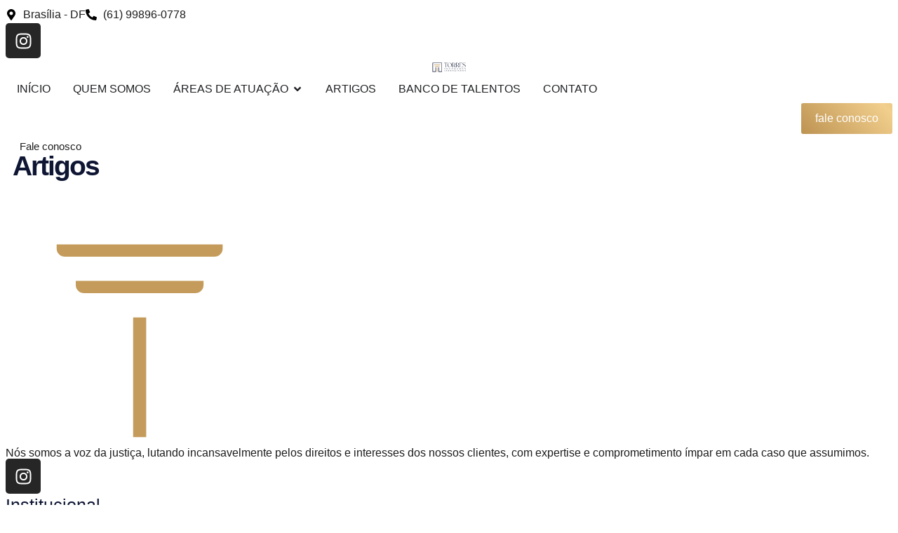

--- FILE ---
content_type: text/html; charset=UTF-8
request_url: https://torresadvogadosassociados.com.br/categoria/direito-sanitario/
body_size: 25792
content:
<!doctype html><html lang="pt-BR"><head><script data-no-optimize="1">var litespeed_docref=sessionStorage.getItem("litespeed_docref");litespeed_docref&&(Object.defineProperty(document,"referrer",{get:function(){return litespeed_docref}}),sessionStorage.removeItem("litespeed_docref"));</script> <meta charset="UTF-8"><meta name="viewport" content="width=device-width, initial-scale=1"><link rel="profile" href="https://gmpg.org/xfn/11"><meta name='robots' content='index, follow, max-image-preview:large, max-snippet:-1, max-video-preview:-1' /><link rel="preload" href="/wp-content/plugins/rate-my-post/public/css/fonts/ratemypost.ttf" type="font/ttf" as="font" crossorigin="anonymous"><title>Arquivo de Direito Sanitário - Escritório de Advocacia</title><link rel="canonical" href="https://torresadvogadosassociados.com.br/categoria/direito-sanitario/" /><meta property="og:locale" content="pt_BR" /><meta property="og:type" content="article" /><meta property="og:title" content="Arquivo de Direito Sanitário" /><meta property="og:url" content="https://torresadvogadosassociados.com.br/categoria/direito-sanitario/" /><meta property="og:site_name" content="Escritório de Advocacia" /><meta name="twitter:card" content="summary_large_image" /> <script type="application/ld+json" class="yoast-schema-graph">{"@context":"https://schema.org","@graph":[{"@type":"CollectionPage","@id":"https://torresadvogadosassociados.com.br/categoria/direito-sanitario/","url":"https://torresadvogadosassociados.com.br/categoria/direito-sanitario/","name":"Arquivo de Direito Sanitário - Escritório de Advocacia","isPartOf":{"@id":"https://torresadvogadosassociados.com.br/#website"},"breadcrumb":{"@id":"https://torresadvogadosassociados.com.br/categoria/direito-sanitario/#breadcrumb"},"inLanguage":"pt-BR"},{"@type":"BreadcrumbList","@id":"https://torresadvogadosassociados.com.br/categoria/direito-sanitario/#breadcrumb","itemListElement":[{"@type":"ListItem","position":1,"name":"Início","item":"https://torresadvogadosassociados.com.br/"},{"@type":"ListItem","position":2,"name":"Direito Sanitário"}]},{"@type":"WebSite","@id":"https://torresadvogadosassociados.com.br/#website","url":"https://torresadvogadosassociados.com.br/","name":"Torres Advogados Associados","description":"","publisher":{"@id":"https://torresadvogadosassociados.com.br/#organization"},"potentialAction":[{"@type":"SearchAction","target":{"@type":"EntryPoint","urlTemplate":"https://torresadvogadosassociados.com.br/?s={search_term_string}"},"query-input":{"@type":"PropertyValueSpecification","valueRequired":true,"valueName":"search_term_string"}}],"inLanguage":"pt-BR"},{"@type":"Organization","@id":"https://torresadvogadosassociados.com.br/#organization","name":"Torres Advogados Associados","url":"https://torresadvogadosassociados.com.br/","logo":{"@type":"ImageObject","inLanguage":"pt-BR","@id":"https://torresadvogadosassociados.com.br/#/schema/logo/image/","url":"http://torresadvogadosassociados.com.br/wp-content/uploads/2023/04/1.webp","contentUrl":"http://torresadvogadosassociados.com.br/wp-content/uploads/2023/04/1.webp","width":500,"height":154,"caption":"Torres Advogados Associados"},"image":{"@id":"https://torresadvogadosassociados.com.br/#/schema/logo/image/"}}]}</script> <link rel="alternate" type="application/rss+xml" title="Feed para Escritório de Advocacia &raquo;" href="https://torresadvogadosassociados.com.br/feed/" /><link rel="alternate" type="application/rss+xml" title="Feed de comentários para Escritório de Advocacia &raquo;" href="https://torresadvogadosassociados.com.br/comments/feed/" /><link rel="alternate" type="application/rss+xml" title="Feed de categoria para Escritório de Advocacia &raquo; Direito Sanitário" href="https://torresadvogadosassociados.com.br/categoria/direito-sanitario/feed/" /><link rel="alternate" type="application/rss+xml" title="Feed de Escritório de Advocacia &raquo; Story" href="https://torresadvogadosassociados.com.br/web-stories/feed/"><style id='wp-img-auto-sizes-contain-inline-css'>img:is([sizes=auto i],[sizes^="auto," i]){contain-intrinsic-size:3000px 1500px}
/*# sourceURL=wp-img-auto-sizes-contain-inline-css */</style><link data-optimized="2" rel="stylesheet" href="/wp-content/litespeed/css/09fb16f8cd5eb8ecfb970dcb4708e4df.css?ver=327b7" /><style id='classic-theme-styles-inline-css'>/*! This file is auto-generated */
.wp-block-button__link{color:#fff;background-color:#32373c;border-radius:9999px;box-shadow:none;text-decoration:none;padding:calc(.667em + 2px) calc(1.333em + 2px);font-size:1.125em}.wp-block-file__button{background:#32373c;color:#fff;text-decoration:none}
/*# sourceURL=/wp-includes/css/classic-themes.min.css */</style><style id='global-styles-inline-css'>:root{--wp--preset--aspect-ratio--square: 1;--wp--preset--aspect-ratio--4-3: 4/3;--wp--preset--aspect-ratio--3-4: 3/4;--wp--preset--aspect-ratio--3-2: 3/2;--wp--preset--aspect-ratio--2-3: 2/3;--wp--preset--aspect-ratio--16-9: 16/9;--wp--preset--aspect-ratio--9-16: 9/16;--wp--preset--color--black: #000000;--wp--preset--color--cyan-bluish-gray: #abb8c3;--wp--preset--color--white: #ffffff;--wp--preset--color--pale-pink: #f78da7;--wp--preset--color--vivid-red: #cf2e2e;--wp--preset--color--luminous-vivid-orange: #ff6900;--wp--preset--color--luminous-vivid-amber: #fcb900;--wp--preset--color--light-green-cyan: #7bdcb5;--wp--preset--color--vivid-green-cyan: #00d084;--wp--preset--color--pale-cyan-blue: #8ed1fc;--wp--preset--color--vivid-cyan-blue: #0693e3;--wp--preset--color--vivid-purple: #9b51e0;--wp--preset--gradient--vivid-cyan-blue-to-vivid-purple: linear-gradient(135deg,rgb(6,147,227) 0%,rgb(155,81,224) 100%);--wp--preset--gradient--light-green-cyan-to-vivid-green-cyan: linear-gradient(135deg,rgb(122,220,180) 0%,rgb(0,208,130) 100%);--wp--preset--gradient--luminous-vivid-amber-to-luminous-vivid-orange: linear-gradient(135deg,rgb(252,185,0) 0%,rgb(255,105,0) 100%);--wp--preset--gradient--luminous-vivid-orange-to-vivid-red: linear-gradient(135deg,rgb(255,105,0) 0%,rgb(207,46,46) 100%);--wp--preset--gradient--very-light-gray-to-cyan-bluish-gray: linear-gradient(135deg,rgb(238,238,238) 0%,rgb(169,184,195) 100%);--wp--preset--gradient--cool-to-warm-spectrum: linear-gradient(135deg,rgb(74,234,220) 0%,rgb(151,120,209) 20%,rgb(207,42,186) 40%,rgb(238,44,130) 60%,rgb(251,105,98) 80%,rgb(254,248,76) 100%);--wp--preset--gradient--blush-light-purple: linear-gradient(135deg,rgb(255,206,236) 0%,rgb(152,150,240) 100%);--wp--preset--gradient--blush-bordeaux: linear-gradient(135deg,rgb(254,205,165) 0%,rgb(254,45,45) 50%,rgb(107,0,62) 100%);--wp--preset--gradient--luminous-dusk: linear-gradient(135deg,rgb(255,203,112) 0%,rgb(199,81,192) 50%,rgb(65,88,208) 100%);--wp--preset--gradient--pale-ocean: linear-gradient(135deg,rgb(255,245,203) 0%,rgb(182,227,212) 50%,rgb(51,167,181) 100%);--wp--preset--gradient--electric-grass: linear-gradient(135deg,rgb(202,248,128) 0%,rgb(113,206,126) 100%);--wp--preset--gradient--midnight: linear-gradient(135deg,rgb(2,3,129) 0%,rgb(40,116,252) 100%);--wp--preset--font-size--small: 13px;--wp--preset--font-size--medium: 20px;--wp--preset--font-size--large: 36px;--wp--preset--font-size--x-large: 42px;--wp--preset--spacing--20: 0.44rem;--wp--preset--spacing--30: 0.67rem;--wp--preset--spacing--40: 1rem;--wp--preset--spacing--50: 1.5rem;--wp--preset--spacing--60: 2.25rem;--wp--preset--spacing--70: 3.38rem;--wp--preset--spacing--80: 5.06rem;--wp--preset--shadow--natural: 6px 6px 9px rgba(0, 0, 0, 0.2);--wp--preset--shadow--deep: 12px 12px 50px rgba(0, 0, 0, 0.4);--wp--preset--shadow--sharp: 6px 6px 0px rgba(0, 0, 0, 0.2);--wp--preset--shadow--outlined: 6px 6px 0px -3px rgb(255, 255, 255), 6px 6px rgb(0, 0, 0);--wp--preset--shadow--crisp: 6px 6px 0px rgb(0, 0, 0);}:where(.is-layout-flex){gap: 0.5em;}:where(.is-layout-grid){gap: 0.5em;}body .is-layout-flex{display: flex;}.is-layout-flex{flex-wrap: wrap;align-items: center;}.is-layout-flex > :is(*, div){margin: 0;}body .is-layout-grid{display: grid;}.is-layout-grid > :is(*, div){margin: 0;}:where(.wp-block-columns.is-layout-flex){gap: 2em;}:where(.wp-block-columns.is-layout-grid){gap: 2em;}:where(.wp-block-post-template.is-layout-flex){gap: 1.25em;}:where(.wp-block-post-template.is-layout-grid){gap: 1.25em;}.has-black-color{color: var(--wp--preset--color--black) !important;}.has-cyan-bluish-gray-color{color: var(--wp--preset--color--cyan-bluish-gray) !important;}.has-white-color{color: var(--wp--preset--color--white) !important;}.has-pale-pink-color{color: var(--wp--preset--color--pale-pink) !important;}.has-vivid-red-color{color: var(--wp--preset--color--vivid-red) !important;}.has-luminous-vivid-orange-color{color: var(--wp--preset--color--luminous-vivid-orange) !important;}.has-luminous-vivid-amber-color{color: var(--wp--preset--color--luminous-vivid-amber) !important;}.has-light-green-cyan-color{color: var(--wp--preset--color--light-green-cyan) !important;}.has-vivid-green-cyan-color{color: var(--wp--preset--color--vivid-green-cyan) !important;}.has-pale-cyan-blue-color{color: var(--wp--preset--color--pale-cyan-blue) !important;}.has-vivid-cyan-blue-color{color: var(--wp--preset--color--vivid-cyan-blue) !important;}.has-vivid-purple-color{color: var(--wp--preset--color--vivid-purple) !important;}.has-black-background-color{background-color: var(--wp--preset--color--black) !important;}.has-cyan-bluish-gray-background-color{background-color: var(--wp--preset--color--cyan-bluish-gray) !important;}.has-white-background-color{background-color: var(--wp--preset--color--white) !important;}.has-pale-pink-background-color{background-color: var(--wp--preset--color--pale-pink) !important;}.has-vivid-red-background-color{background-color: var(--wp--preset--color--vivid-red) !important;}.has-luminous-vivid-orange-background-color{background-color: var(--wp--preset--color--luminous-vivid-orange) !important;}.has-luminous-vivid-amber-background-color{background-color: var(--wp--preset--color--luminous-vivid-amber) !important;}.has-light-green-cyan-background-color{background-color: var(--wp--preset--color--light-green-cyan) !important;}.has-vivid-green-cyan-background-color{background-color: var(--wp--preset--color--vivid-green-cyan) !important;}.has-pale-cyan-blue-background-color{background-color: var(--wp--preset--color--pale-cyan-blue) !important;}.has-vivid-cyan-blue-background-color{background-color: var(--wp--preset--color--vivid-cyan-blue) !important;}.has-vivid-purple-background-color{background-color: var(--wp--preset--color--vivid-purple) !important;}.has-black-border-color{border-color: var(--wp--preset--color--black) !important;}.has-cyan-bluish-gray-border-color{border-color: var(--wp--preset--color--cyan-bluish-gray) !important;}.has-white-border-color{border-color: var(--wp--preset--color--white) !important;}.has-pale-pink-border-color{border-color: var(--wp--preset--color--pale-pink) !important;}.has-vivid-red-border-color{border-color: var(--wp--preset--color--vivid-red) !important;}.has-luminous-vivid-orange-border-color{border-color: var(--wp--preset--color--luminous-vivid-orange) !important;}.has-luminous-vivid-amber-border-color{border-color: var(--wp--preset--color--luminous-vivid-amber) !important;}.has-light-green-cyan-border-color{border-color: var(--wp--preset--color--light-green-cyan) !important;}.has-vivid-green-cyan-border-color{border-color: var(--wp--preset--color--vivid-green-cyan) !important;}.has-pale-cyan-blue-border-color{border-color: var(--wp--preset--color--pale-cyan-blue) !important;}.has-vivid-cyan-blue-border-color{border-color: var(--wp--preset--color--vivid-cyan-blue) !important;}.has-vivid-purple-border-color{border-color: var(--wp--preset--color--vivid-purple) !important;}.has-vivid-cyan-blue-to-vivid-purple-gradient-background{background: var(--wp--preset--gradient--vivid-cyan-blue-to-vivid-purple) !important;}.has-light-green-cyan-to-vivid-green-cyan-gradient-background{background: var(--wp--preset--gradient--light-green-cyan-to-vivid-green-cyan) !important;}.has-luminous-vivid-amber-to-luminous-vivid-orange-gradient-background{background: var(--wp--preset--gradient--luminous-vivid-amber-to-luminous-vivid-orange) !important;}.has-luminous-vivid-orange-to-vivid-red-gradient-background{background: var(--wp--preset--gradient--luminous-vivid-orange-to-vivid-red) !important;}.has-very-light-gray-to-cyan-bluish-gray-gradient-background{background: var(--wp--preset--gradient--very-light-gray-to-cyan-bluish-gray) !important;}.has-cool-to-warm-spectrum-gradient-background{background: var(--wp--preset--gradient--cool-to-warm-spectrum) !important;}.has-blush-light-purple-gradient-background{background: var(--wp--preset--gradient--blush-light-purple) !important;}.has-blush-bordeaux-gradient-background{background: var(--wp--preset--gradient--blush-bordeaux) !important;}.has-luminous-dusk-gradient-background{background: var(--wp--preset--gradient--luminous-dusk) !important;}.has-pale-ocean-gradient-background{background: var(--wp--preset--gradient--pale-ocean) !important;}.has-electric-grass-gradient-background{background: var(--wp--preset--gradient--electric-grass) !important;}.has-midnight-gradient-background{background: var(--wp--preset--gradient--midnight) !important;}.has-small-font-size{font-size: var(--wp--preset--font-size--small) !important;}.has-medium-font-size{font-size: var(--wp--preset--font-size--medium) !important;}.has-large-font-size{font-size: var(--wp--preset--font-size--large) !important;}.has-x-large-font-size{font-size: var(--wp--preset--font-size--x-large) !important;}
:where(.wp-block-post-template.is-layout-flex){gap: 1.25em;}:where(.wp-block-post-template.is-layout-grid){gap: 1.25em;}
:where(.wp-block-term-template.is-layout-flex){gap: 1.25em;}:where(.wp-block-term-template.is-layout-grid){gap: 1.25em;}
:where(.wp-block-columns.is-layout-flex){gap: 2em;}:where(.wp-block-columns.is-layout-grid){gap: 2em;}
:root :where(.wp-block-pullquote){font-size: 1.5em;line-height: 1.6;}
/*# sourceURL=global-styles-inline-css */</style><style id='hide_field_class_style-inline-css'>.cfef-hidden , .cfef-hidden-step-field {
					display: none !important;
			 	}
.cfef-hidden {
					display: none !important;
			 	}
/*# sourceURL=hide_field_class_style-inline-css */</style><style id='ez-toc-inline-css'>div#ez-toc-container .ez-toc-title {font-size: 120%;}div#ez-toc-container .ez-toc-title {font-weight: 500;}div#ez-toc-container ul li , div#ez-toc-container ul li a {font-size: 18px;}div#ez-toc-container ul li , div#ez-toc-container ul li a {font-weight: 400;}div#ez-toc-container nav ul ul li {font-size: 18px;}div#ez-toc-container {background: ;border: 1px solid ;width: 100%;}div#ez-toc-container p.ez-toc-title , #ez-toc-container .ez_toc_custom_title_icon , #ez-toc-container .ez_toc_custom_toc_icon {color: #515151;}div#ez-toc-container ul.ez-toc-list a {color: #428bca;}div#ez-toc-container ul.ez-toc-list a:hover {color: #2a6496;}div#ez-toc-container ul.ez-toc-list a:visited {color: #428bca;}.ez-toc-counter nav ul li a::before {color: ;}.ez-toc-box-title {font-weight: bold; margin-bottom: 10px; text-align: center; text-transform: uppercase; letter-spacing: 1px; color: #666; padding-bottom: 5px;position:absolute;top:-4%;left:5%;background-color: inherit;transition: top 0.3s ease;}.ez-toc-box-title.toc-closed {top:-25%;}
.ez-toc-container-direction {direction: ltr;}.ez-toc-counter ul {direction: ltr;counter-reset: item ;}.ez-toc-counter nav ul li a::before {content: counter(item, disc) '  ';margin-right: .2em; counter-increment: item;flex-grow: 0;flex-shrink: 0;float: left; }.ez-toc-widget-direction {direction: ltr;}.ez-toc-widget-container ul {direction: ltr;counter-reset: item ;}.ez-toc-widget-container nav ul li a::before {content: counter(item, disc) '  ';margin-right: .2em; counter-increment: item;flex-grow: 0;flex-shrink: 0;float: left; }
/*# sourceURL=ez-toc-inline-css */</style> <script type="litespeed/javascript" data-src="/wp-includes/js/jquery/jquery.min.js" id="jquery-core-js"></script> <script id="ez-toc-scroll-scriptjs-js-extra" type="litespeed/javascript">var eztoc_smooth_local={"scroll_offset":"80","add_request_uri":"","add_self_reference_link":""}</script> <script id="ez-toc-js-js-extra" type="litespeed/javascript">var ezTOC={"smooth_scroll":"1","scroll_offset":"80","fallbackIcon":"\u003Cspan class=\"\"\u003E\u003Cspan class=\"eztoc-hide\" style=\"display:none;\"\u003EToggle\u003C/span\u003E\u003Cspan class=\"ez-toc-icon-toggle-span\"\u003E\u003Csvg style=\"fill: #515151;color:#515151\" xmlns=\"http://www.w3.org/2000/svg\" class=\"list-377408\" width=\"20px\" height=\"20px\" viewBox=\"0 0 24 24\" fill=\"none\"\u003E\u003Cpath d=\"M6 6H4v2h2V6zm14 0H8v2h12V6zM4 11h2v2H4v-2zm16 0H8v2h12v-2zM4 16h2v2H4v-2zm16 0H8v2h12v-2z\" fill=\"currentColor\"\u003E\u003C/path\u003E\u003C/svg\u003E\u003Csvg style=\"fill: #515151;color:#515151\" class=\"arrow-unsorted-368013\" xmlns=\"http://www.w3.org/2000/svg\" width=\"10px\" height=\"10px\" viewBox=\"0 0 24 24\" version=\"1.2\" baseProfile=\"tiny\"\u003E\u003Cpath d=\"M18.2 9.3l-6.2-6.3-6.2 6.3c-.2.2-.3.4-.3.7s.1.5.3.7c.2.2.4.3.7.3h11c.3 0 .5-.1.7-.3.2-.2.3-.5.3-.7s-.1-.5-.3-.7zM5.8 14.7l6.2 6.3 6.2-6.3c.2-.2.3-.5.3-.7s-.1-.5-.3-.7c-.2-.2-.4-.3-.7-.3h-11c-.3 0-.5.1-.7.3-.2.2-.3.5-.3.7s.1.5.3.7z\"/\u003E\u003C/svg\u003E\u003C/span\u003E\u003C/span\u003E","ajax_toggle":"1","chamomile_theme_is_on":""}</script> <link rel="https://api.w.org/" href="https://torresadvogadosassociados.com.br/wp-json/" /><link rel="alternate" title="JSON" type="application/json" href="https://torresadvogadosassociados.com.br/wp-json/wp/v2/categories/58" /><link rel="EditURI" type="application/rsd+xml" title="RSD" href="https://torresadvogadosassociados.com.br/xmlrpc.php?rsd" /><meta name="generator" content="WordPress 6.9" />
 <script type="litespeed/javascript" data-src="https://www.googletagmanager.com/gtag/js?id=G-JVNGWJQ41P"></script> <script type="litespeed/javascript">window.dataLayer=window.dataLayer||[];function gtag(){dataLayer.push(arguments)}
gtag('js',new Date());gtag('config','G-JVNGWJQ41P')</script> <script type="litespeed/javascript">document.createElement("picture");if(!window.HTMLPictureElement&&document.addEventListener){window.addEventListener("DOMContentLiteSpeedLoaded",function(){var s=document.createElement("script");s.src="https://torresadvogadosassociados.com.br/wp-content/plugins/webp-express/js/picturefill.min.js";document.body.appendChild(s)})}</script><meta name="ti-site-data" content="[base64]" /><style>.e-con.e-parent:nth-of-type(n+4):not(.e-lazyloaded):not(.e-no-lazyload),
				.e-con.e-parent:nth-of-type(n+4):not(.e-lazyloaded):not(.e-no-lazyload) * {
					background-image: none !important;
				}
				@media screen and (max-height: 1024px) {
					.e-con.e-parent:nth-of-type(n+3):not(.e-lazyloaded):not(.e-no-lazyload),
					.e-con.e-parent:nth-of-type(n+3):not(.e-lazyloaded):not(.e-no-lazyload) * {
						background-image: none !important;
					}
				}
				@media screen and (max-height: 640px) {
					.e-con.e-parent:nth-of-type(n+2):not(.e-lazyloaded):not(.e-no-lazyload),
					.e-con.e-parent:nth-of-type(n+2):not(.e-lazyloaded):not(.e-no-lazyload) * {
						background-image: none !important;
					}
				}</style><link rel="icon" href="/wp-content/uploads/2023/04/favicon.ico" sizes="32x32" /><link rel="icon" href="/wp-content/uploads/2023/04/favicon.ico" sizes="192x192" /><link rel="apple-touch-icon" href="/wp-content/uploads/2023/04/favicon.ico" /><meta name="msapplication-TileImage" content="/wp-content/uploads/2023/04/favicon.ico" /></head><body class="archive category category-direito-sanitario category-58 wp-theme-hello-elementor hello-elementor elementor-page-9319 elementor-default elementor-template-full-width elementor-kit-9307"><header data-elementor-type="header" data-elementor-id="9311" class="elementor elementor-9311 elementor-location-header" data-elementor-post-type="elementor_library"><div class="elementor-element elementor-element-3beef51c e-flex e-con-boxed e-con e-parent" data-id="3beef51c" data-element_type="container" data-settings="{&quot;background_background&quot;:&quot;classic&quot;}"><div class="e-con-inner"><div class="elementor-element elementor-element-1b0219b7 e-con-full e-flex e-con e-child" data-id="1b0219b7" data-element_type="container"><div class="elementor-element elementor-element-49e4f4dc elementor-icon-list--layout-inline elementor-list-item-link-inline elementor-widget elementor-widget-icon-list" data-id="49e4f4dc" data-element_type="widget" data-widget_type="icon-list.default"><ul class="elementor-icon-list-items elementor-inline-items"><li class="elementor-icon-list-item elementor-inline-item">
<a href="#"><span class="elementor-icon-list-icon">
<svg aria-hidden="true" class="e-font-icon-svg e-fas-map-marker-alt" viewBox="0 0 384 512" xmlns="http://www.w3.org/2000/svg"><path d="M172.268 501.67C26.97 291.031 0 269.413 0 192 0 85.961 85.961 0 192 0s192 85.961 192 192c0 77.413-26.97 99.031-172.268 309.67-9.535 13.774-29.93 13.773-39.464 0zM192 272c44.183 0 80-35.817 80-80s-35.817-80-80-80-80 35.817-80 80 35.817 80 80 80z"></path></svg>						</span>
<span class="elementor-icon-list-text">Brasília - DF</span>
</a></li><li class="elementor-icon-list-item elementor-inline-item">
<a href="#elementor-action%3Aaction%3Dpopup%3Aopen%26settings%3DeyJpZCI6IjExMjQyIiwidG9nZ2xlIjpmYWxzZX0%3D"><span class="elementor-icon-list-icon">
<svg aria-hidden="true" class="e-font-icon-svg e-fas-phone-alt" viewBox="0 0 512 512" xmlns="http://www.w3.org/2000/svg"><path d="M497.39 361.8l-112-48a24 24 0 0 0-28 6.9l-49.6 60.6A370.66 370.66 0 0 1 130.6 204.11l60.6-49.6a23.94 23.94 0 0 0 6.9-28l-48-112A24.16 24.16 0 0 0 122.6.61l-104 24A24 24 0 0 0 0 48c0 256.5 207.9 464 464 464a24 24 0 0 0 23.4-18.6l24-104a24.29 24.29 0 0 0-14.01-27.6z"></path></svg>						</span>
<span class="elementor-icon-list-text"> (61) 99896-0778</span>
</a></li></ul></div></div><div class="elementor-element elementor-element-3f684ddb elementor-hidden-mobile e-con-full e-flex e-con e-child" data-id="3f684ddb" data-element_type="container"><div class="elementor-element elementor-element-6c31cf89 e-grid-align-right elementor-shape-rounded elementor-grid-0 elementor-widget elementor-widget-social-icons" data-id="6c31cf89" data-element_type="widget" data-widget_type="social-icons.default"><div class="elementor-social-icons-wrapper elementor-grid">
<span class="elementor-grid-item">
<a class="elementor-icon elementor-social-icon elementor-social-icon-instagram elementor-animation-pop elementor-repeater-item-7c85f46" href="https://www.instagram.com/torres.advogados.associados?igsh=MWlsMnIwNm1hbGNlaw==" target="_blank">
<span class="elementor-screen-only">Instagram</span>
<svg aria-hidden="true" class="e-font-icon-svg e-fab-instagram" viewBox="0 0 448 512" xmlns="http://www.w3.org/2000/svg"><path d="M224.1 141c-63.6 0-114.9 51.3-114.9 114.9s51.3 114.9 114.9 114.9S339 319.5 339 255.9 287.7 141 224.1 141zm0 189.6c-41.1 0-74.7-33.5-74.7-74.7s33.5-74.7 74.7-74.7 74.7 33.5 74.7 74.7-33.6 74.7-74.7 74.7zm146.4-194.3c0 14.9-12 26.8-26.8 26.8-14.9 0-26.8-12-26.8-26.8s12-26.8 26.8-26.8 26.8 12 26.8 26.8zm76.1 27.2c-1.7-35.9-9.9-67.7-36.2-93.9-26.2-26.2-58-34.4-93.9-36.2-37-2.1-147.9-2.1-184.9 0-35.8 1.7-67.6 9.9-93.9 36.1s-34.4 58-36.2 93.9c-2.1 37-2.1 147.9 0 184.9 1.7 35.9 9.9 67.7 36.2 93.9s58 34.4 93.9 36.2c37 2.1 147.9 2.1 184.9 0 35.9-1.7 67.7-9.9 93.9-36.2 26.2-26.2 34.4-58 36.2-93.9 2.1-37 2.1-147.8 0-184.8zM398.8 388c-7.8 19.6-22.9 34.7-42.6 42.6-29.5 11.7-99.5 9-132.1 9s-102.7 2.6-132.1-9c-19.6-7.8-34.7-22.9-42.6-42.6-11.7-29.5-9-99.5-9-132.1s-2.6-102.7 9-132.1c7.8-19.6 22.9-34.7 42.6-42.6 29.5-11.7 99.5-9 132.1-9s102.7-2.6 132.1 9c19.6 7.8 34.7 22.9 42.6 42.6 11.7 29.5 9 99.5 9 132.1s2.7 102.7-9 132.1z"></path></svg>					</a>
</span></div></div></div></div></div><div class="elementor-element elementor-element-4a967362 e-flex e-con-boxed e-con e-parent" data-id="4a967362" data-element_type="container" data-settings="{&quot;background_background&quot;:&quot;classic&quot;,&quot;sticky&quot;:&quot;top&quot;,&quot;animation&quot;:&quot;none&quot;,&quot;sticky_on&quot;:[&quot;desktop&quot;,&quot;tablet&quot;,&quot;mobile&quot;],&quot;sticky_offset&quot;:0,&quot;sticky_effects_offset&quot;:0,&quot;sticky_anchor_link_offset&quot;:0}"><div class="e-con-inner"><div class="elementor-element elementor-element-3fdb5408 e-con-full e-flex e-con e-child" data-id="3fdb5408" data-element_type="container"><div class="elementor-element elementor-element-f977dd8 e-con-full e-flex e-con e-child" data-id="f977dd8" data-element_type="container"><div class="elementor-element elementor-element-3f727791 elementor-widget elementor-widget-image" data-id="3f727791" data-element_type="widget" data-widget_type="image.default">
<a href="https://torresadvogadosassociados.com.br">
<img data-lazyloaded="1" src="[data-uri]" width="294" height="86" data-src="/wp-content/uploads/2024/01/torres-advogados-associados-logo_b.svg" class="attachment-full size-full wp-image-9312" alt="" />								</a></div></div><div class="elementor-element elementor-element-5886200e e-con-full e-flex e-con e-child" data-id="5886200e" data-element_type="container"><div class="elementor-element elementor-element-7aead090 e-full_width e-n-menu-layout-horizontal e-n-menu-tablet elementor-widget elementor-widget-n-menu" data-id="7aead090" data-element_type="widget" data-settings="{&quot;menu_items&quot;:[{&quot;item_title&quot;:&quot;IN\u00cdCIO&quot;,&quot;_id&quot;:&quot;fa39bbc&quot;,&quot;item_link&quot;:{&quot;url&quot;:&quot;https:\/\/torresadvogadosassociados.com.br\/&quot;,&quot;is_external&quot;:&quot;&quot;,&quot;nofollow&quot;:&quot;on&quot;,&quot;custom_attributes&quot;:&quot;&quot;},&quot;item_dropdown_content&quot;:&quot;&quot;,&quot;element_id&quot;:&quot;x&quot;,&quot;item_icon&quot;:{&quot;value&quot;:&quot;&quot;,&quot;library&quot;:&quot;&quot;},&quot;item_icon_active&quot;:null},{&quot;item_title&quot;:&quot;QUEM SOMOS&quot;,&quot;item_link&quot;:{&quot;url&quot;:&quot;https:\/\/torresadvogadosassociados.com.br\/quem-somos&quot;,&quot;is_external&quot;:&quot;&quot;,&quot;nofollow&quot;:&quot;&quot;,&quot;custom_attributes&quot;:&quot;&quot;},&quot;_id&quot;:&quot;1bd1241&quot;,&quot;item_dropdown_content&quot;:&quot;no&quot;,&quot;item_icon&quot;:{&quot;value&quot;:&quot;&quot;,&quot;library&quot;:&quot;&quot;},&quot;item_icon_active&quot;:null,&quot;element_id&quot;:&quot;&quot;},{&quot;item_title&quot;:&quot;\u00c1REAS DE ATUA\u00c7\u00c3O&quot;,&quot;_id&quot;:&quot;1a3eb13&quot;,&quot;item_dropdown_content&quot;:&quot;yes&quot;,&quot;item_link&quot;:{&quot;url&quot;:&quot;&quot;,&quot;is_external&quot;:&quot;&quot;,&quot;nofollow&quot;:&quot;&quot;,&quot;custom_attributes&quot;:&quot;&quot;},&quot;item_icon&quot;:{&quot;value&quot;:&quot;&quot;,&quot;library&quot;:&quot;&quot;},&quot;item_icon_active&quot;:null,&quot;element_id&quot;:&quot;&quot;},{&quot;_id&quot;:&quot;8362878&quot;,&quot;item_title&quot;:&quot;ARTIGOS&quot;,&quot;item_dropdown_content&quot;:&quot;&quot;,&quot;item_link&quot;:{&quot;url&quot;:&quot;https:\/\/torresadvogadosassociados.com.br\/artigos&quot;,&quot;is_external&quot;:&quot;&quot;,&quot;nofollow&quot;:&quot;&quot;,&quot;custom_attributes&quot;:&quot;&quot;},&quot;item_icon&quot;:{&quot;value&quot;:&quot;&quot;,&quot;library&quot;:&quot;&quot;},&quot;item_icon_active&quot;:null,&quot;element_id&quot;:&quot;&quot;},{&quot;_id&quot;:&quot;14c66bc&quot;,&quot;item_title&quot;:&quot;BANCO DE TALENTOS&quot;,&quot;item_link&quot;:{&quot;url&quot;:&quot;https:\/\/torresadvogadosassociados.com.br\/banco-de-talentos&quot;,&quot;is_external&quot;:&quot;&quot;,&quot;nofollow&quot;:&quot;&quot;,&quot;custom_attributes&quot;:&quot;&quot;},&quot;item_dropdown_content&quot;:&quot;no&quot;,&quot;item_icon&quot;:{&quot;value&quot;:&quot;&quot;,&quot;library&quot;:&quot;&quot;},&quot;item_icon_active&quot;:null,&quot;element_id&quot;:&quot;&quot;},{&quot;_id&quot;:&quot;6da47be&quot;,&quot;item_title&quot;:&quot;CONTATO&quot;,&quot;item_link&quot;:{&quot;url&quot;:&quot;https:\/\/torresadvogadosassociados.com.br\/contato&quot;,&quot;is_external&quot;:&quot;&quot;,&quot;nofollow&quot;:&quot;&quot;,&quot;custom_attributes&quot;:&quot;&quot;},&quot;item_dropdown_content&quot;:&quot;no&quot;,&quot;item_icon&quot;:{&quot;value&quot;:&quot;&quot;,&quot;library&quot;:&quot;&quot;},&quot;item_icon_active&quot;:null,&quot;element_id&quot;:&quot;&quot;}],&quot;open_animation&quot;:&quot;fadeIn&quot;,&quot;menu_item_title_distance_from_content&quot;:{&quot;unit&quot;:&quot;px&quot;,&quot;size&quot;:19,&quot;sizes&quot;:[]},&quot;item_position_horizontal&quot;:&quot;center&quot;,&quot;content_width&quot;:&quot;full_width&quot;,&quot;item_layout&quot;:&quot;horizontal&quot;,&quot;open_on&quot;:&quot;hover&quot;,&quot;horizontal_scroll&quot;:&quot;disable&quot;,&quot;breakpoint_selector&quot;:&quot;tablet&quot;,&quot;menu_item_title_distance_from_content_tablet&quot;:{&quot;unit&quot;:&quot;px&quot;,&quot;size&quot;:&quot;&quot;,&quot;sizes&quot;:[]},&quot;menu_item_title_distance_from_content_mobile&quot;:{&quot;unit&quot;:&quot;px&quot;,&quot;size&quot;:&quot;&quot;,&quot;sizes&quot;:[]}}" data-widget_type="mega-menu.default"><nav class="e-n-menu" data-widget-number="206" aria-label="Menu">
<button class="e-n-menu-toggle" id="menu-toggle-206" aria-haspopup="true" aria-expanded="false" aria-controls="menubar-206" aria-label="Alternar menu">
<span class="e-n-menu-toggle-icon e-open">
<svg class="e-font-icon-svg e-eicon-menu-bar" viewBox="0 0 1000 1000" xmlns="http://www.w3.org/2000/svg"><path d="M104 333H896C929 333 958 304 958 271S929 208 896 208H104C71 208 42 237 42 271S71 333 104 333ZM104 583H896C929 583 958 554 958 521S929 458 896 458H104C71 458 42 487 42 521S71 583 104 583ZM104 833H896C929 833 958 804 958 771S929 708 896 708H104C71 708 42 737 42 771S71 833 104 833Z"></path></svg>			</span>
<span class="e-n-menu-toggle-icon e-close">
<svg class="e-font-icon-svg e-eicon-close" viewBox="0 0 1000 1000" xmlns="http://www.w3.org/2000/svg"><path d="M742 167L500 408 258 167C246 154 233 150 217 150 196 150 179 158 167 167 154 179 150 196 150 212 150 229 154 242 171 254L408 500 167 742C138 771 138 800 167 829 196 858 225 858 254 829L496 587 738 829C750 842 767 846 783 846 800 846 817 842 829 829 842 817 846 804 846 783 846 767 842 750 829 737L588 500 833 258C863 229 863 200 833 171 804 137 775 137 742 167Z"></path></svg>			</span>
</button><div class="e-n-menu-wrapper" id="menubar-206" aria-labelledby="menu-toggle-206"><ul class="e-n-menu-heading"><li class="e-n-menu-item"><div id="x" class="e-n-menu-title">
<a class="e-n-menu-title-container e-focus e-link" href="https://torresadvogadosassociados.com.br/" rel="nofollow">												<span class="e-n-menu-title-text">
INÍCIO						</span>
</a></div></li><li class="e-n-menu-item"><div id="e-n-menu-title-2062" class="e-n-menu-title">
<a class="e-n-menu-title-container e-focus e-link" href="https://torresadvogadosassociados.com.br/quem-somos">												<span class="e-n-menu-title-text">
QUEM SOMOS						</span>
</a></div></li><li class="e-n-menu-item"><div id="e-n-menu-title-2063" class="e-n-menu-title"><div class="e-n-menu-title-container">												<span class="e-n-menu-title-text">
ÁREAS DE ATUAÇÃO						</span></div>											<button id="e-n-menu-dropdown-icon-2063" class="e-n-menu-dropdown-icon e-focus" data-tab-index="3" aria-haspopup="true" aria-expanded="false" aria-controls="e-n-menu-content-2063" >
<span class="e-n-menu-dropdown-icon-opened">
<svg aria-hidden="true" class="e-font-icon-svg e-fas-angle-up" viewBox="0 0 320 512" xmlns="http://www.w3.org/2000/svg"><path d="M177 159.7l136 136c9.4 9.4 9.4 24.6 0 33.9l-22.6 22.6c-9.4 9.4-24.6 9.4-33.9 0L160 255.9l-96.4 96.4c-9.4 9.4-24.6 9.4-33.9 0L7 329.7c-9.4-9.4-9.4-24.6 0-33.9l136-136c9.4-9.5 24.6-9.5 34-.1z"></path></svg>								<span class="elementor-screen-only">Fechar ÁREAS DE ATUAÇÃO</span>
</span>
<span class="e-n-menu-dropdown-icon-closed">
<svg aria-hidden="true" class="e-font-icon-svg e-fas-angle-down" viewBox="0 0 320 512" xmlns="http://www.w3.org/2000/svg"><path d="M143 352.3L7 216.3c-9.4-9.4-9.4-24.6 0-33.9l22.6-22.6c9.4-9.4 24.6-9.4 33.9 0l96.4 96.4 96.4-96.4c9.4-9.4 24.6-9.4 33.9 0l22.6 22.6c9.4 9.4 9.4 24.6 0 33.9l-136 136c-9.2 9.4-24.4 9.4-33.8 0z"></path></svg>								<span class="elementor-screen-only">Abrir ÁREAS DE ATUAÇÃO</span>
</span>
</button></div><div class="e-n-menu-content"><div id="e-n-menu-content-2063" data-tab-index="3" aria-labelledby="e-n-menu-dropdown-icon-2063" class="elementor-element elementor-element-60d7a56 e-flex e-con-boxed e-con e-child" data-id="60d7a56" data-element_type="container" data-settings="{&quot;background_background&quot;:&quot;classic&quot;}"><div class="e-con-inner"><div class="elementor-element elementor-element-2284de49 e-flex e-con-boxed e-con e-child" data-id="2284de49" data-element_type="container" data-settings="{&quot;background_background&quot;:&quot;classic&quot;}"><div class="e-con-inner"><div class="elementor-element elementor-element-76ce1c89 e-con-full e-flex e-con e-child" data-id="76ce1c89" data-element_type="container"><div class="elementor-element elementor-element-38a20244 elementor-icon-list--layout-traditional elementor-list-item-link-full_width elementor-widget elementor-widget-icon-list" data-id="38a20244" data-element_type="widget" data-widget_type="icon-list.default"><ul class="elementor-icon-list-items"><li class="elementor-icon-list-item">
<a href="https://torresadvogadosassociados.com.br/direito-administrativo/"><span class="elementor-icon-list-icon">
<svg aria-hidden="true" class="e-font-icon-svg e-fas-angle-right" viewBox="0 0 256 512" xmlns="http://www.w3.org/2000/svg"><path d="M224.3 273l-136 136c-9.4 9.4-24.6 9.4-33.9 0l-22.6-22.6c-9.4-9.4-9.4-24.6 0-33.9l96.4-96.4-96.4-96.4c-9.4-9.4-9.4-24.6 0-33.9L54.3 103c9.4-9.4 24.6-9.4 33.9 0l136 136c9.5 9.4 9.5 24.6.1 34z"></path></svg>						</span>
<span class="elementor-icon-list-text">Direito Administrativo</span>
</a></li><li class="elementor-icon-list-item">
<a href="https://torresadvogadosassociados.com.br/direito-agrario/"><span class="elementor-icon-list-icon">
<svg aria-hidden="true" class="e-font-icon-svg e-fas-angle-right" viewBox="0 0 256 512" xmlns="http://www.w3.org/2000/svg"><path d="M224.3 273l-136 136c-9.4 9.4-24.6 9.4-33.9 0l-22.6-22.6c-9.4-9.4-9.4-24.6 0-33.9l96.4-96.4-96.4-96.4c-9.4-9.4-9.4-24.6 0-33.9L54.3 103c9.4-9.4 24.6-9.4 33.9 0l136 136c9.5 9.4 9.5 24.6.1 34z"></path></svg>						</span>
<span class="elementor-icon-list-text">Direito Agrário</span>
</a></li><li class="elementor-icon-list-item">
<a href="https://torresadvogadosassociados.com.br/direito-ambiental/"><span class="elementor-icon-list-icon">
<svg aria-hidden="true" class="e-font-icon-svg e-fas-angle-right" viewBox="0 0 256 512" xmlns="http://www.w3.org/2000/svg"><path d="M224.3 273l-136 136c-9.4 9.4-24.6 9.4-33.9 0l-22.6-22.6c-9.4-9.4-9.4-24.6 0-33.9l96.4-96.4-96.4-96.4c-9.4-9.4-9.4-24.6 0-33.9L54.3 103c9.4-9.4 24.6-9.4 33.9 0l136 136c9.5 9.4 9.5 24.6.1 34z"></path></svg>						</span>
<span class="elementor-icon-list-text">Direito Ambiental</span>
</a></li><li class="elementor-icon-list-item">
<a href="https://torresadvogadosassociados.com.br/direito-bancario/"><span class="elementor-icon-list-icon">
<svg aria-hidden="true" class="e-font-icon-svg e-fas-angle-right" viewBox="0 0 256 512" xmlns="http://www.w3.org/2000/svg"><path d="M224.3 273l-136 136c-9.4 9.4-24.6 9.4-33.9 0l-22.6-22.6c-9.4-9.4-9.4-24.6 0-33.9l96.4-96.4-96.4-96.4c-9.4-9.4-9.4-24.6 0-33.9L54.3 103c9.4-9.4 24.6-9.4 33.9 0l136 136c9.5 9.4 9.5 24.6.1 34z"></path></svg>						</span>
<span class="elementor-icon-list-text">Direito Bancário</span>
</a></li><li class="elementor-icon-list-item">
<a href="https://torresadvogadosassociados.com.br/direito-civil/"><span class="elementor-icon-list-icon">
<svg aria-hidden="true" class="e-font-icon-svg e-fas-angle-right" viewBox="0 0 256 512" xmlns="http://www.w3.org/2000/svg"><path d="M224.3 273l-136 136c-9.4 9.4-24.6 9.4-33.9 0l-22.6-22.6c-9.4-9.4-9.4-24.6 0-33.9l96.4-96.4-96.4-96.4c-9.4-9.4-9.4-24.6 0-33.9L54.3 103c9.4-9.4 24.6-9.4 33.9 0l136 136c9.5 9.4 9.5 24.6.1 34z"></path></svg>						</span>
<span class="elementor-icon-list-text">Direito Civil</span>
</a></li><li class="elementor-icon-list-item">
<a href="https://torresadvogadosassociados.com.br/tribunais-superiores/"><span class="elementor-icon-list-icon">
<svg aria-hidden="true" class="e-font-icon-svg e-fas-angle-right" viewBox="0 0 256 512" xmlns="http://www.w3.org/2000/svg"><path d="M224.3 273l-136 136c-9.4 9.4-24.6 9.4-33.9 0l-22.6-22.6c-9.4-9.4-9.4-24.6 0-33.9l96.4-96.4-96.4-96.4c-9.4-9.4-9.4-24.6 0-33.9L54.3 103c9.4-9.4 24.6-9.4 33.9 0l136 136c9.5 9.4 9.5 24.6.1 34z"></path></svg>						</span>
<span class="elementor-icon-list-text">Tribunais Superiores</span>
</a></li></ul></div></div><div class="elementor-element elementor-element-2b6fa846 e-con-full e-flex e-con e-child" data-id="2b6fa846" data-element_type="container"><div class="elementor-element elementor-element-1c587fd7 elementor-icon-list--layout-traditional elementor-list-item-link-full_width elementor-widget elementor-widget-icon-list" data-id="1c587fd7" data-element_type="widget" data-widget_type="icon-list.default"><ul class="elementor-icon-list-items"><li class="elementor-icon-list-item">
<a href="https://torresadvogadosassociados.com.br/direito-condominial/"><span class="elementor-icon-list-icon">
<svg aria-hidden="true" class="e-font-icon-svg e-fas-angle-right" viewBox="0 0 256 512" xmlns="http://www.w3.org/2000/svg"><path d="M224.3 273l-136 136c-9.4 9.4-24.6 9.4-33.9 0l-22.6-22.6c-9.4-9.4-9.4-24.6 0-33.9l96.4-96.4-96.4-96.4c-9.4-9.4-9.4-24.6 0-33.9L54.3 103c9.4-9.4 24.6-9.4 33.9 0l136 136c9.5 9.4 9.5 24.6.1 34z"></path></svg>						</span>
<span class="elementor-icon-list-text">Direito Condominial</span>
</a></li><li class="elementor-icon-list-item">
<a href="https://torresadvogadosassociados.com.br/direito-constitucional/"><span class="elementor-icon-list-icon">
<svg aria-hidden="true" class="e-font-icon-svg e-fas-angle-right" viewBox="0 0 256 512" xmlns="http://www.w3.org/2000/svg"><path d="M224.3 273l-136 136c-9.4 9.4-24.6 9.4-33.9 0l-22.6-22.6c-9.4-9.4-9.4-24.6 0-33.9l96.4-96.4-96.4-96.4c-9.4-9.4-9.4-24.6 0-33.9L54.3 103c9.4-9.4 24.6-9.4 33.9 0l136 136c9.5 9.4 9.5 24.6.1 34z"></path></svg>						</span>
<span class="elementor-icon-list-text">Direito Constitucional</span>
</a></li><li class="elementor-icon-list-item">
<a href="https://torresadvogadosassociados.com.br/direito-criminal/"><span class="elementor-icon-list-icon">
<svg aria-hidden="true" class="e-font-icon-svg e-fas-angle-right" viewBox="0 0 256 512" xmlns="http://www.w3.org/2000/svg"><path d="M224.3 273l-136 136c-9.4 9.4-24.6 9.4-33.9 0l-22.6-22.6c-9.4-9.4-9.4-24.6 0-33.9l96.4-96.4-96.4-96.4c-9.4-9.4-9.4-24.6 0-33.9L54.3 103c9.4-9.4 24.6-9.4 33.9 0l136 136c9.5 9.4 9.5 24.6.1 34z"></path></svg>						</span>
<span class="elementor-icon-list-text">Direito Criminal</span>
</a></li><li class="elementor-icon-list-item">
<a href="https://torresadvogadosassociados.com.br/direito-de-familia/"><span class="elementor-icon-list-icon">
<svg aria-hidden="true" class="e-font-icon-svg e-fas-angle-right" viewBox="0 0 256 512" xmlns="http://www.w3.org/2000/svg"><path d="M224.3 273l-136 136c-9.4 9.4-24.6 9.4-33.9 0l-22.6-22.6c-9.4-9.4-9.4-24.6 0-33.9l96.4-96.4-96.4-96.4c-9.4-9.4-9.4-24.6 0-33.9L54.3 103c9.4-9.4 24.6-9.4 33.9 0l136 136c9.5 9.4 9.5 24.6.1 34z"></path></svg>						</span>
<span class="elementor-icon-list-text">Direito de Família</span>
</a></li><li class="elementor-icon-list-item">
<a href="https://torresadvogadosassociados.com.br/direito-de-saude/"><span class="elementor-icon-list-icon">
<svg aria-hidden="true" class="e-font-icon-svg e-fas-angle-right" viewBox="0 0 256 512" xmlns="http://www.w3.org/2000/svg"><path d="M224.3 273l-136 136c-9.4 9.4-24.6 9.4-33.9 0l-22.6-22.6c-9.4-9.4-9.4-24.6 0-33.9l96.4-96.4-96.4-96.4c-9.4-9.4-9.4-24.6 0-33.9L54.3 103c9.4-9.4 24.6-9.4 33.9 0l136 136c9.5 9.4 9.5 24.6.1 34z"></path></svg>						</span>
<span class="elementor-icon-list-text">Direito de Saúde</span>
</a></li><li class="elementor-icon-list-item">
<a href="https://torresadvogadosassociados.com.br/homologacao-de-sentenca-estrangeira/"><span class="elementor-icon-list-icon">
<svg aria-hidden="true" class="e-font-icon-svg e-fas-angle-right" viewBox="0 0 256 512" xmlns="http://www.w3.org/2000/svg"><path d="M224.3 273l-136 136c-9.4 9.4-24.6 9.4-33.9 0l-22.6-22.6c-9.4-9.4-9.4-24.6 0-33.9l96.4-96.4-96.4-96.4c-9.4-9.4-9.4-24.6 0-33.9L54.3 103c9.4-9.4 24.6-9.4 33.9 0l136 136c9.5 9.4 9.5 24.6.1 34z"></path></svg>						</span>
<span class="elementor-icon-list-text">Homologação de Sentença Estrangeira</span>
</a></li></ul></div></div><div class="elementor-element elementor-element-67119146 e-con-full e-flex e-con e-child" data-id="67119146" data-element_type="container"><div class="elementor-element elementor-element-1858b09 elementor-icon-list--layout-traditional elementor-list-item-link-full_width elementor-widget elementor-widget-icon-list" data-id="1858b09" data-element_type="widget" data-widget_type="icon-list.default"><ul class="elementor-icon-list-items"><li class="elementor-icon-list-item">
<a href="https://torresadvogadosassociados.com.br/direito-de-transito/"><span class="elementor-icon-list-icon">
<svg aria-hidden="true" class="e-font-icon-svg e-fas-angle-right" viewBox="0 0 256 512" xmlns="http://www.w3.org/2000/svg"><path d="M224.3 273l-136 136c-9.4 9.4-24.6 9.4-33.9 0l-22.6-22.6c-9.4-9.4-9.4-24.6 0-33.9l96.4-96.4-96.4-96.4c-9.4-9.4-9.4-24.6 0-33.9L54.3 103c9.4-9.4 24.6-9.4 33.9 0l136 136c9.5 9.4 9.5 24.6.1 34z"></path></svg>						</span>
<span class="elementor-icon-list-text">Direito de Trânsito</span>
</a></li><li class="elementor-icon-list-item">
<a href="https://torresadvogadosassociados.com.br/direito-digital/"><span class="elementor-icon-list-icon">
<svg aria-hidden="true" class="e-font-icon-svg e-fas-angle-right" viewBox="0 0 256 512" xmlns="http://www.w3.org/2000/svg"><path d="M224.3 273l-136 136c-9.4 9.4-24.6 9.4-33.9 0l-22.6-22.6c-9.4-9.4-9.4-24.6 0-33.9l96.4-96.4-96.4-96.4c-9.4-9.4-9.4-24.6 0-33.9L54.3 103c9.4-9.4 24.6-9.4 33.9 0l136 136c9.5 9.4 9.5 24.6.1 34z"></path></svg>						</span>
<span class="elementor-icon-list-text">Direito Digital</span>
</a></li><li class="elementor-icon-list-item">
<a href="https://torresadvogadosassociados.com.br/direito-do-consumidor/"><span class="elementor-icon-list-icon">
<svg aria-hidden="true" class="e-font-icon-svg e-fas-angle-right" viewBox="0 0 256 512" xmlns="http://www.w3.org/2000/svg"><path d="M224.3 273l-136 136c-9.4 9.4-24.6 9.4-33.9 0l-22.6-22.6c-9.4-9.4-9.4-24.6 0-33.9l96.4-96.4-96.4-96.4c-9.4-9.4-9.4-24.6 0-33.9L54.3 103c9.4-9.4 24.6-9.4 33.9 0l136 136c9.5 9.4 9.5 24.6.1 34z"></path></svg>						</span>
<span class="elementor-icon-list-text">Direito do Consumidor</span>
</a></li><li class="elementor-icon-list-item">
<a href="https://torresadvogadosassociados.com.br/direito-empresarial/"><span class="elementor-icon-list-icon">
<svg aria-hidden="true" class="e-font-icon-svg e-fas-angle-right" viewBox="0 0 256 512" xmlns="http://www.w3.org/2000/svg"><path d="M224.3 273l-136 136c-9.4 9.4-24.6 9.4-33.9 0l-22.6-22.6c-9.4-9.4-9.4-24.6 0-33.9l96.4-96.4-96.4-96.4c-9.4-9.4-9.4-24.6 0-33.9L54.3 103c9.4-9.4 24.6-9.4 33.9 0l136 136c9.5 9.4 9.5 24.6.1 34z"></path></svg>						</span>
<span class="elementor-icon-list-text">Direito Empresarial</span>
</a></li><li class="elementor-icon-list-item">
<a href="https://torresadvogadosassociados.com.br/direito-imobiliario/"><span class="elementor-icon-list-icon">
<svg aria-hidden="true" class="e-font-icon-svg e-fas-angle-right" viewBox="0 0 256 512" xmlns="http://www.w3.org/2000/svg"><path d="M224.3 273l-136 136c-9.4 9.4-24.6 9.4-33.9 0l-22.6-22.6c-9.4-9.4-9.4-24.6 0-33.9l96.4-96.4-96.4-96.4c-9.4-9.4-9.4-24.6 0-33.9L54.3 103c9.4-9.4 24.6-9.4 33.9 0l136 136c9.5 9.4 9.5 24.6.1 34z"></path></svg>						</span>
<span class="elementor-icon-list-text">Direito Imobiliário</span>
</a></li><li class="elementor-icon-list-item">
<a href="https://torresadvogadosassociados.com.br/direito-militar/"><span class="elementor-icon-list-icon">
<svg aria-hidden="true" class="e-font-icon-svg e-fas-angle-right" viewBox="0 0 256 512" xmlns="http://www.w3.org/2000/svg"><path d="M224.3 273l-136 136c-9.4 9.4-24.6 9.4-33.9 0l-22.6-22.6c-9.4-9.4-9.4-24.6 0-33.9l96.4-96.4-96.4-96.4c-9.4-9.4-9.4-24.6 0-33.9L54.3 103c9.4-9.4 24.6-9.4 33.9 0l136 136c9.5 9.4 9.5 24.6.1 34z"></path></svg>						</span>
<span class="elementor-icon-list-text">Direito Militar</span>
</a></li></ul></div></div><div class="elementor-element elementor-element-72235d8d e-con-full e-flex e-con e-child" data-id="72235d8d" data-element_type="container"><div class="elementor-element elementor-element-2fdcdea elementor-icon-list--layout-traditional elementor-list-item-link-full_width elementor-widget elementor-widget-icon-list" data-id="2fdcdea" data-element_type="widget" data-widget_type="icon-list.default"><ul class="elementor-icon-list-items"><li class="elementor-icon-list-item">
<a href="https://torresadvogadosassociados.com.br/direito-medico/"><span class="elementor-icon-list-icon">
<svg aria-hidden="true" class="e-font-icon-svg e-fas-angle-right" viewBox="0 0 256 512" xmlns="http://www.w3.org/2000/svg"><path d="M224.3 273l-136 136c-9.4 9.4-24.6 9.4-33.9 0l-22.6-22.6c-9.4-9.4-9.4-24.6 0-33.9l96.4-96.4-96.4-96.4c-9.4-9.4-9.4-24.6 0-33.9L54.3 103c9.4-9.4 24.6-9.4 33.9 0l136 136c9.5 9.4 9.5 24.6.1 34z"></path></svg>						</span>
<span class="elementor-icon-list-text">Direito Médico</span>
</a></li><li class="elementor-icon-list-item">
<a href="https://torresadvogadosassociados.com.br/direito-previdenciario/"><span class="elementor-icon-list-icon">
<svg aria-hidden="true" class="e-font-icon-svg e-fas-angle-right" viewBox="0 0 256 512" xmlns="http://www.w3.org/2000/svg"><path d="M224.3 273l-136 136c-9.4 9.4-24.6 9.4-33.9 0l-22.6-22.6c-9.4-9.4-9.4-24.6 0-33.9l96.4-96.4-96.4-96.4c-9.4-9.4-9.4-24.6 0-33.9L54.3 103c9.4-9.4 24.6-9.4 33.9 0l136 136c9.5 9.4 9.5 24.6.1 34z"></path></svg>						</span>
<span class="elementor-icon-list-text">Direito Previdenciário</span>
</a></li><li class="elementor-icon-list-item">
<a href="https://torresadvogadosassociados.com.br/direito-sanitario/"><span class="elementor-icon-list-icon">
<svg aria-hidden="true" class="e-font-icon-svg e-fas-angle-right" viewBox="0 0 256 512" xmlns="http://www.w3.org/2000/svg"><path d="M224.3 273l-136 136c-9.4 9.4-24.6 9.4-33.9 0l-22.6-22.6c-9.4-9.4-9.4-24.6 0-33.9l96.4-96.4-96.4-96.4c-9.4-9.4-9.4-24.6 0-33.9L54.3 103c9.4-9.4 24.6-9.4 33.9 0l136 136c9.5 9.4 9.5 24.6.1 34z"></path></svg>						</span>
<span class="elementor-icon-list-text">Direito Sanitário</span>
</a></li><li class="elementor-icon-list-item">
<a href="https://torresadvogadosassociados.com.br/direito-trabalhista/"><span class="elementor-icon-list-icon">
<svg aria-hidden="true" class="e-font-icon-svg e-fas-angle-right" viewBox="0 0 256 512" xmlns="http://www.w3.org/2000/svg"><path d="M224.3 273l-136 136c-9.4 9.4-24.6 9.4-33.9 0l-22.6-22.6c-9.4-9.4-9.4-24.6 0-33.9l96.4-96.4-96.4-96.4c-9.4-9.4-9.4-24.6 0-33.9L54.3 103c9.4-9.4 24.6-9.4 33.9 0l136 136c9.5 9.4 9.5 24.6.1 34z"></path></svg>						</span>
<span class="elementor-icon-list-text">Direito Trabalhista</span>
</a></li></ul></div></div></div></div></div></div></div></li><li class="e-n-menu-item"><div id="e-n-menu-title-2064" class="e-n-menu-title">
<a class="e-n-menu-title-container e-focus e-link" href="https://torresadvogadosassociados.com.br/artigos">												<span class="e-n-menu-title-text">
ARTIGOS						</span>
</a></div></li><li class="e-n-menu-item"><div id="e-n-menu-title-2065" class="e-n-menu-title">
<a class="e-n-menu-title-container e-focus e-link" href="https://torresadvogadosassociados.com.br/banco-de-talentos">												<span class="e-n-menu-title-text">
BANCO DE TALENTOS						</span>
</a></div></li><li class="e-n-menu-item"><div id="e-n-menu-title-2066" class="e-n-menu-title">
<a class="e-n-menu-title-container e-focus e-link" href="https://torresadvogadosassociados.com.br/contato">												<span class="e-n-menu-title-text">
CONTATO						</span>
</a></div></li></ul></div></nav></div></div><div class="elementor-element elementor-element-249cba38 elementor-hidden-mobile e-con-full e-flex e-con e-child" data-id="249cba38" data-element_type="container"><div class="elementor-element elementor-element-5d933035 elementor-align-right elementor-widget elementor-widget-button" data-id="5d933035" data-element_type="widget" data-widget_type="button.default">
<a class="elementor-button elementor-button-link elementor-size-xs" href="#elementor-action%3Aaction%3Dpopup%3Aopen%26settings%3DeyJpZCI6IjExMjQyIiwidG9nZ2xlIjpmYWxzZX0%3D">
<span class="elementor-button-content-wrapper">
<span class="elementor-button-text">fale conosco</span>
</span>
</a></div></div></div></div></div></header><div data-elementor-type="archive" data-elementor-id="9319" class="elementor elementor-9319 elementor-location-archive" data-elementor-post-type="elementor_library"><section class="elementor-section elementor-top-section elementor-element elementor-element-f8bd001 elementor-section-height-min-height elementor-section-boxed elementor-section-height-default elementor-section-items-middle" data-id="f8bd001" data-element_type="section" data-settings="{&quot;background_background&quot;:&quot;gradient&quot;}"><div class="elementor-container elementor-column-gap-default"><div class="elementor-column elementor-col-50 elementor-top-column elementor-element elementor-element-63b9467" data-id="63b9467" data-element_type="column"><div class="elementor-widget-wrap elementor-element-populated"><div class="elementor-element elementor-element-d01afe9 elementor-widget-divider--view-line_text elementor-widget-divider--element-align-right elementor-widget elementor-widget-divider" data-id="d01afe9" data-element_type="widget" data-widget_type="divider.default"><div class="elementor-divider">
<span class="elementor-divider-separator">
<span class="elementor-divider__text elementor-divider__element">
Fale conosco				</span>
</span></div></div><div class="elementor-element elementor-element-efd032b elementor-widget elementor-widget-heading" data-id="efd032b" data-element_type="widget" data-widget_type="heading.default"><h2 class="elementor-heading-title elementor-size-default">Artigos</h2></div></div></div><div class="elementor-column elementor-col-50 elementor-top-column elementor-element elementor-element-8d214f6" data-id="8d214f6" data-element_type="column"><div class="elementor-widget-wrap"></div></div></div></section><div class="elementor-element elementor-element-101e07b e-flex e-con-boxed e-con e-parent" data-id="101e07b" data-element_type="container"><div class="e-con-inner"><div class="elementor-element elementor-element-a6488cf elementor-widget elementor-widget-ucaddon_post_blocks" data-id="a6488cf" data-element_type="widget" data-widget_type="ucaddon_post_blocks.default"><div class="elementor-widget-container">
<style type="text/css">/* widget: Post Blocks */



#uc_post_blocks_elementor_a6488cf {
    display:grid;
}
#uc_post_blocks_elementor_a6488cf .ue_post_blocks_box
{
  overflow:hidden;
}

#uc_post_blocks_elementor_a6488cf .ue_post_blocks_image
{
  overflow:hidden;
}
#uc_post_blocks_elementor_a6488cf .ue_post_blocks_image img
{
  width:100%;
  display:block;
}
#uc_post_blocks_elementor_a6488cf .ue_post_blocks_link a
{
  display:inline-block;
  text-decoration:none;
  text-align:center;
}


#uc_post_blocks_elementor_a6488cf .ue-grid-item-meta-data
{
  display:inlin-flex;
  flex-wrap: wrap;
}

.ue-grid-item-meta-data
{
  font-size:12px;
}

#uc_post_blocks_elementor_a6488cf .ue-grid-item-meta-data-icon
{
  line-height:1em;
}

#uc_post_blocks_elementor_a6488cf .ue-grid-item-meta-data-icon svg
{
  width:1em;
  height:1em;
}

#uc_post_blocks_elementor_a6488cf .ue_post_blocks_box{
  display: flex;
  flex-direction: column;
}
#uc_post_blocks_elementor_a6488cf .ue_post_blocks_content{
 display: flex; flex-grow: 1;
 flex-direction: column;
}
#uc_post_blocks_elementor_a6488cf .ue_post_blocks_link{ margin-top: auto;
}

.ue-grid-item-category a
{
  display:inline-block;
  font-size:10px;
  text-transform:uppercase;
}</style><div id="uc_post_blocks_elementor_a6488cf" class="ue_post_blocks uc-items-wrapper " ></div></div></div><div class="elementor-element elementor-element-2c599ff elementor-widget elementor-widget-jet-blog-posts-pagination" data-id="2c599ff" data-element_type="widget" data-widget_type="jet-blog-posts-pagination.default"><div class="elementor-widget-container"><div class="elementor-jet-blog-posts-pagination jet-blog"></div></div></div></div></div></div><footer data-elementor-type="footer" data-elementor-id="9322" class="elementor elementor-9322 elementor-location-footer" data-elementor-post-type="elementor_library"><div class="elementor-element elementor-element-141a8b92 e-flex e-con-boxed e-con e-parent" data-id="141a8b92" data-element_type="container" data-settings="{&quot;background_background&quot;:&quot;gradient&quot;}"><div class="e-con-inner"><div class="elementor-element elementor-element-4342757f e-con-full e-flex e-con e-child" data-id="4342757f" data-element_type="container"><div class="elementor-element elementor-element-2cbe2e70 e-flex e-con-boxed e-con e-child" data-id="2cbe2e70" data-element_type="container"><div class="e-con-inner"><div class="elementor-element elementor-element-1a24538c e-con-full e-flex e-con e-child" data-id="1a24538c" data-element_type="container"><div class="elementor-element elementor-element-3796aac1 elementor-widget elementor-widget-image" data-id="3796aac1" data-element_type="widget" data-widget_type="image.default">
<img data-lazyloaded="1" src="[data-uri]" data-src="/wp-content/uploads/2024/01/torres-advogados-associados-logo-white_b.svg" title="torres-advogados-associados-logo-white_b.svg" alt="torres-advogados-associados-logo-white_b.svg" loading="lazy" /></div><div class="elementor-element elementor-element-1c0590fd elementor-widget elementor-widget-heading" data-id="1c0590fd" data-element_type="widget" data-widget_type="heading.default"><div class="elementor-heading-title elementor-size-default">Nós somos a voz da justiça, lutando incansavelmente pelos direitos e interesses dos nossos clientes, com expertise e comprometimento ímpar em cada caso que assumimos.</div></div><div class="elementor-element elementor-element-43df6055 e-grid-align-tablet-center e-grid-align-mobile-center elementor-shape-rounded elementor-grid-0 elementor-widget elementor-widget-social-icons" data-id="43df6055" data-element_type="widget" data-widget_type="social-icons.default"><div class="elementor-social-icons-wrapper elementor-grid">
<span class="elementor-grid-item">
<a class="elementor-icon elementor-social-icon elementor-social-icon-instagram elementor-animation-pop elementor-repeater-item-04a76b8" href="https://www.instagram.com/torres.advogados.associados?igsh=MWlsMnIwNm1hbGNlaw==" target="_blank">
<span class="elementor-screen-only">Instagram</span>
<svg aria-hidden="true" class="e-font-icon-svg e-fab-instagram" viewBox="0 0 448 512" xmlns="http://www.w3.org/2000/svg"><path d="M224.1 141c-63.6 0-114.9 51.3-114.9 114.9s51.3 114.9 114.9 114.9S339 319.5 339 255.9 287.7 141 224.1 141zm0 189.6c-41.1 0-74.7-33.5-74.7-74.7s33.5-74.7 74.7-74.7 74.7 33.5 74.7 74.7-33.6 74.7-74.7 74.7zm146.4-194.3c0 14.9-12 26.8-26.8 26.8-14.9 0-26.8-12-26.8-26.8s12-26.8 26.8-26.8 26.8 12 26.8 26.8zm76.1 27.2c-1.7-35.9-9.9-67.7-36.2-93.9-26.2-26.2-58-34.4-93.9-36.2-37-2.1-147.9-2.1-184.9 0-35.8 1.7-67.6 9.9-93.9 36.1s-34.4 58-36.2 93.9c-2.1 37-2.1 147.9 0 184.9 1.7 35.9 9.9 67.7 36.2 93.9s58 34.4 93.9 36.2c37 2.1 147.9 2.1 184.9 0 35.9-1.7 67.7-9.9 93.9-36.2 26.2-26.2 34.4-58 36.2-93.9 2.1-37 2.1-147.8 0-184.8zM398.8 388c-7.8 19.6-22.9 34.7-42.6 42.6-29.5 11.7-99.5 9-132.1 9s-102.7 2.6-132.1-9c-19.6-7.8-34.7-22.9-42.6-42.6-11.7-29.5-9-99.5-9-132.1s-2.6-102.7 9-132.1c7.8-19.6 22.9-34.7 42.6-42.6 29.5-11.7 99.5-9 132.1-9s102.7-2.6 132.1 9c19.6 7.8 34.7 22.9 42.6 42.6 11.7 29.5 9 99.5 9 132.1s2.7 102.7-9 132.1z"></path></svg>					</a>
</span></div></div></div><div class="elementor-element elementor-element-308d4bcc e-con-full e-flex e-con e-child" data-id="308d4bcc" data-element_type="container"><div class="elementor-element elementor-element-65a32646 elementor-widget elementor-widget-heading" data-id="65a32646" data-element_type="widget" data-widget_type="heading.default"><h4 class="elementor-heading-title elementor-size-default">Institucional</h4></div><div class="elementor-element elementor-element-7c7fa14f elementor-icon-list--layout-traditional elementor-list-item-link-full_width elementor-widget elementor-widget-icon-list" data-id="7c7fa14f" data-element_type="widget" data-widget_type="icon-list.default"><ul class="elementor-icon-list-items"><li class="elementor-icon-list-item">
<a href="https://torresadvogadosassociados.com.br/quem-somos/" target="_blank"><span class="elementor-icon-list-icon">
<i aria-hidden="true" class="icon icon-right-arrow2"></i>						</span>
<span class="elementor-icon-list-text">Quem Somos</span>
</a></li><li class="elementor-icon-list-item">
<a href="https://torresadvogadosassociados.com.br/artigos/" target="_blank"><span class="elementor-icon-list-icon">
<i aria-hidden="true" class="icon icon-right-arrow2"></i>						</span>
<span class="elementor-icon-list-text">Artigos</span>
</a></li><li class="elementor-icon-list-item">
<a href="https://torresadvogadosassociados.com.br/banco-de-talentos/" target="_blank"><span class="elementor-icon-list-icon">
<i aria-hidden="true" class="icon icon-right-arrow2"></i>						</span>
<span class="elementor-icon-list-text">Trabalhe Conosco</span>
</a></li></ul></div></div><div class="elementor-element elementor-element-1ebb601c e-con-full e-flex e-con e-child" data-id="1ebb601c" data-element_type="container"><div class="elementor-element elementor-element-2ab36a9f elementor-widget elementor-widget-heading" data-id="2ab36a9f" data-element_type="widget" data-widget_type="heading.default"><h4 class="elementor-heading-title elementor-size-default">Áreas de atuação</h4></div><div class="elementor-element elementor-element-6606678c elementor-icon-list--layout-traditional elementor-list-item-link-full_width elementor-widget elementor-widget-icon-list" data-id="6606678c" data-element_type="widget" data-widget_type="icon-list.default"><ul class="elementor-icon-list-items"><li class="elementor-icon-list-item">
<a href="https://torresadvogadosassociados.com.br/direito-de-familia/" target="_blank"><span class="elementor-icon-list-icon">
<i aria-hidden="true" class="icon icon-right-arrow2"></i>						</span>
<span class="elementor-icon-list-text">Direito de Família</span>
</a></li><li class="elementor-icon-list-item">
<a href="https://torresadvogadosassociados.com.br/direito-digital/" target="_blank"><span class="elementor-icon-list-icon">
<i aria-hidden="true" class="icon icon-right-arrow2"></i>						</span>
<span class="elementor-icon-list-text">Direito Digital</span>
</a></li><li class="elementor-icon-list-item">
<a href="https://torresadvogadosassociados.com.br/direito-bancario/" target="_blank"><span class="elementor-icon-list-icon">
<i aria-hidden="true" class="icon icon-right-arrow2"></i>						</span>
<span class="elementor-icon-list-text">Direito Bancário</span>
</a></li><li class="elementor-icon-list-item">
<a href="https://torresadvogadosassociados.com.br/direito-criminal/" target="_blank"><span class="elementor-icon-list-icon">
<i aria-hidden="true" class="icon icon-right-arrow2"></i>						</span>
<span class="elementor-icon-list-text">Direito Criminal</span>
</a></li><li class="elementor-icon-list-item">
<a href="https://torresadvogadosassociados.com.br/direito-previdenciario/" target="_blank"><span class="elementor-icon-list-icon">
<i aria-hidden="true" class="icon icon-right-arrow2"></i>						</span>
<span class="elementor-icon-list-text">Direito Previdenciário</span>
</a></li><li class="elementor-icon-list-item">
<a href="https://torresadvogadosassociados.com.br/homologacao-de-sentenca-estrangeira/" target="_blank"><span class="elementor-icon-list-icon">
<i aria-hidden="true" class="icon icon-right-arrow2"></i>						</span>
<span class="elementor-icon-list-text">Homologação de Sentença Estrangeira</span>
</a></li></ul></div></div><div class="elementor-element elementor-element-46bb4bc e-con-full e-flex e-con e-child" data-id="46bb4bc" data-element_type="container"><div class="elementor-element elementor-element-1364cc47 elementor-widget elementor-widget-heading" data-id="1364cc47" data-element_type="widget" data-widget_type="heading.default"><h4 class="elementor-heading-title elementor-size-default">Newsletter</h4></div><div class="elementor-element elementor-element-6988d00a elementor-button-align-stretch elementor-widget elementor-widget-form" data-id="6988d00a" data-element_type="widget" data-settings="{&quot;step_next_label&quot;:&quot;Next&quot;,&quot;step_previous_label&quot;:&quot;Previous&quot;,&quot;button_width&quot;:&quot;100&quot;,&quot;step_type&quot;:&quot;number_text&quot;,&quot;step_icon_shape&quot;:&quot;circle&quot;}" data-widget_type="form.default"><form class="elementor-form" method="post" name="Contato-Rodapé" aria-label="Contato-Rodapé">
<input type="hidden" name="post_id" value="9322"/>
<input type="hidden" name="form_id" value="6988d00a"/>
<input type="hidden" name="referer_title" value="direito bancário livro pdf" /><input type="hidden" name="queried_id" value="6430"/><div class="ele-extensions-hide-form elementor-form-fields-wrapper elementor-labels-"><div class="elementor-field-type-text elementor-field-group elementor-column elementor-field-group-name elementor-col-100 elementor-field-required">
<label for="form-field-name" class="elementor-field-label elementor-screen-only">
Name							</label>
<input size="1" type="text" name="form_fields[name]" id="form-field-name" class="elementor-field elementor-size-sm  elementor-field-textual" placeholder="Nome" required="required"></div><div class="elementor-field-type-email elementor-field-group elementor-column elementor-field-group-email elementor-col-100 elementor-field-required">
<label for="form-field-email" class="elementor-field-label elementor-screen-only">
Email							</label>
<input size="1" type="email" name="form_fields[email]" id="form-field-email" class="elementor-field elementor-size-sm  elementor-field-textual" placeholder="Email" required="required"></div><div class="elementor-field-group elementor-column elementor-field-type-submit elementor-col-100 e-form__buttons">
<button class="elementor-button elementor-size-sm" type="submit">
<span class="elementor-button-content-wrapper">
<span class="elementor-button-text">Cadastrar</span>
</span>
</button></div></div></form></div></div></div></div><div class="elementor-element elementor-element-339ca4fc e-con-full e-flex e-con e-child" data-id="339ca4fc" data-element_type="container"><div class="elementor-element elementor-element-f9c35dc e-con-full e-flex e-con e-child" data-id="f9c35dc" data-element_type="container"><div class="elementor-element elementor-element-1694bdb2 elementor-widget elementor-widget-heading" data-id="1694bdb2" data-element_type="widget" data-widget_type="heading.default"><div class="elementor-heading-title elementor-size-default">Copyright © 2024 Torres Advogados Associados, Todos os direitos reservados</div></div></div><div class="elementor-element elementor-element-545d25f4 e-con-full e-flex e-con e-child" data-id="545d25f4" data-element_type="container"><div class="elementor-element elementor-element-5b1fd0d0 elementor-icon-list--layout-inline elementor-align-end elementor-tablet-align-center elementor-list-item-link-full_width elementor-widget elementor-widget-icon-list" data-id="5b1fd0d0" data-element_type="widget" data-widget_type="icon-list.default"><ul class="elementor-icon-list-items elementor-inline-items"><li class="elementor-icon-list-item elementor-inline-item">
<a href="https://torresadvogadosassociados.com.br/termos-de-uso/"><span class="elementor-icon-list-text">Termos de uso</span>
</a></li><li class="elementor-icon-list-item elementor-inline-item">
<a href="https://torresadvogadosassociados.com.br/politica-de-privacidade/"><span class="elementor-icon-list-text">Política de privacidade</span>
</a></li></ul></div></div></div></div></div></div></footer> <script type="litespeed/javascript">var hasJetBlogPlaylist=0</script> <script type="speculationrules">{"prefetch":[{"source":"document","where":{"and":[{"href_matches":"/*"},{"not":{"href_matches":["/wp-*.php","/wp-admin/*","/wp-content/uploads/*","/wp-content/*","/wp-content/plugins/*","/wp-content/themes/hello-elementor/*","/*\\?(.+)"]}},{"not":{"selector_matches":"a[rel~=\"nofollow\"]"}},{"not":{"selector_matches":".no-prefetch, .no-prefetch a"}}]},"eagerness":"conservative"}]}</script> <div data-elementor-type="popup" data-elementor-id="11242" class="elementor elementor-11242 elementor-location-popup" data-elementor-settings="{&quot;prevent_close_on_background_click&quot;:&quot;yes&quot;,&quot;prevent_close_on_esc_key&quot;:&quot;yes&quot;,&quot;avoid_multiple_popups&quot;:&quot;yes&quot;,&quot;triggers&quot;:[],&quot;timing&quot;:{&quot;devices&quot;:&quot;yes&quot;,&quot;browsers&quot;:&quot;yes&quot;,&quot;devices_devices&quot;:[&quot;desktop&quot;,&quot;mobile&quot;,&quot;tablet&quot;],&quot;browsers_browsers&quot;:&quot;all&quot;}}" data-elementor-post-type="elementor_library"><div class="elementor-element elementor-element-72ff731 e-flex e-con-boxed elementor-invisible e-con e-parent" data-id="72ff731" data-element_type="container" data-settings="{&quot;sticky&quot;:&quot;top&quot;,&quot;animation&quot;:&quot;fadeInUp&quot;,&quot;sticky_on&quot;:[&quot;desktop&quot;,&quot;tablet&quot;,&quot;mobile&quot;],&quot;sticky_offset&quot;:0,&quot;sticky_effects_offset&quot;:0,&quot;sticky_anchor_link_offset&quot;:0}"><div class="e-con-inner"><div class="elementor-element elementor-element-61dbd54 e-con-full e-flex e-con e-child" data-id="61dbd54" data-element_type="container" data-settings="{&quot;background_background&quot;:&quot;classic&quot;}"><div class="elementor-element elementor-element-db7c2dd elementor-widget elementor-widget-button" data-id="db7c2dd" data-element_type="widget" data-widget_type="button.default">
<a class="elementor-button elementor-button-link elementor-size-sm" href="#elementor-action%3Aaction%3Dpopup%3Aclose%26settings%3DeyJkb19ub3Rfc2hvd19hZ2FpbiI6IiJ9">
<span class="elementor-button-content-wrapper">
<span class="elementor-button-text">FECHAR</span>
</span>
</a></div><div class="elementor-element elementor-element-d28ed93 elementor-widget elementor-widget-heading" data-id="d28ed93" data-element_type="widget" data-widget_type="heading.default"><p class="elementor-heading-title elementor-size-default">Converse com um advogado especialista</p></div><div class="elementor-element elementor-element-bbb4af5 elementor-widget elementor-widget-heading" data-id="bbb4af5" data-element_type="widget" data-widget_type="heading.default"><p class="elementor-heading-title elementor-size-default">Preencha o formulário abaixo e receba nosso contato personalizado:</p></div><div class="elementor-element elementor-element-aba3391 elementor-button-align-stretch elementor-widget elementor-widget-form" data-id="aba3391" data-element_type="widget" data-settings="{&quot;step_next_label&quot;:&quot;Next&quot;,&quot;step_previous_label&quot;:&quot;Previous&quot;,&quot;button_width&quot;:&quot;100&quot;,&quot;step_type&quot;:&quot;number_text&quot;,&quot;step_icon_shape&quot;:&quot;circle&quot;}" data-widget_type="form.default"><form class="elementor-form" method="post" name="torres" aria-label="torres">
<input type="hidden" name="post_id" value="11242"/>
<input type="hidden" name="form_id" value="aba3391"/>
<input type="hidden" name="referer_title" value="direito bancário livro pdf" /><input type="hidden" name="queried_id" value="6430"/><div class="ele-extensions-hide-form elementor-form-fields-wrapper elementor-labels-"><div class="elementor-field-type-text elementor-field-group elementor-column elementor-field-group-nome elementor-col-100">
<label for="form-field-nome" class="elementor-field-label elementor-screen-only">
nome							</label>
<input size="1" type="text" name="form_fields[nome]" id="form-field-nome" class="elementor-field elementor-size-sm  elementor-field-textual" placeholder="Nome completo"></div><div class="elementor-field-type-email elementor-field-group elementor-column elementor-field-group-email elementor-col-100 elementor-field-required">
<label for="form-field-email" class="elementor-field-label elementor-screen-only">
email							</label>
<input size="1" type="email" name="form_fields[email]" id="form-field-email" class="elementor-field elementor-size-sm  elementor-field-textual" placeholder="Email" required="required"></div><div class="elementor-field-type-tel elementor-field-group elementor-column elementor-field-group-telefone elementor-col-100">
<label for="form-field-telefone" class="elementor-field-label elementor-screen-only">
telefone							</label>
<input size="1" type="tel" name="form_fields[telefone]" id="form-field-telefone" class="elementor-field elementor-size-sm  elementor-field-textual" placeholder="Telefone" pattern="[0-9()#&amp;+*-=.]+" title="Apenas números e caracteres de telefone (#, -, *, etc.) são aceitos."></div><div class="elementor-field-type-textarea elementor-field-group elementor-column elementor-field-group-mensagem elementor-col-100">
<label for="form-field-mensagem" class="elementor-field-label elementor-screen-only">
mensagem							</label><textarea class="elementor-field-textual elementor-field  elementor-size-sm" name="form_fields[mensagem]" id="form-field-mensagem" rows="4" placeholder="Mensagem"></textarea></div><div class="elementor-field-type-hidden elementor-field-group elementor-column elementor-field-group-id_media elementor-col-100">
<input size="1" type="hidden" name="form_fields[id_media]" id="form-field-id_media" class="elementor-field elementor-size-sm  elementor-field-textual" value="43"></div><div class="elementor-field-type-hidden elementor-field-group elementor-column elementor-field-group-source elementor-col-100">
<input size="1" type="hidden" name="form_fields[source]" id="form-field-source" class="elementor-field elementor-size-sm  elementor-field-textual"></div><div class="elementor-field-type-hidden elementor-field-group elementor-column elementor-field-group-ip elementor-col-100">
<input size="1" type="hidden" name="form_fields[ip]" id="form-field-ip" class="elementor-field elementor-size-sm  elementor-field-textual"></div><div class="elementor-field-group elementor-column elementor-field-type-submit elementor-col-100 e-form__buttons">
<button class="elementor-button elementor-size-sm" type="submit">
<span class="elementor-button-content-wrapper">
<span class="elementor-button-text">Enviar</span>
</span>
</button></div></div></form></div><div class="elementor-element elementor-element-5c9fa21 elementor-widget elementor-widget-html" data-id="5c9fa21" data-element_type="widget" data-widget_type="html.default"><link rel="stylesheet" href="https://cdnjs.cloudflare.com/ajax/libs/intl-tel-input/17.0.8/css/intlTelInput.css"/> <script type="litespeed/javascript" data-src="https://cdnjs.cloudflare.com/ajax/libs/intl-tel-input/17.0.8/js/intlTelInput.min.js"></script> <script type="litespeed/javascript" data-src="https://ajax.googleapis.com/ajax/libs/jquery/3.7.1/jquery.min.js" ></script> <script type="litespeed/javascript">window.addEventListener('elementor/popup/show',(event)=>{const phoneInputField=document.querySelectorAll('input[type="tel"]');const btForm=document.querySelectorAll('.elementor-button[type="submit"]');let telefones=[];for(i=0;i<phoneInputField.length;i++){var phone_number=window.intlTelInput(phoneInputField[i],{separateDialCode:!0,preferredCountries:["br"],hiddenInput:"full",utilsScript:"//cdnjs.cloudflare.com/ajax/libs/intl-tel-input/17.0.8/js/utils.js"});telefones[i]=phone_number}
$(phoneInputField).each(function(i){$("form").submit(function(){var full_number=telefones[i].getNumber(intlTelInputUtils.numberFormat.E164);$(phoneInputField[i]).val(full_number);console.log(phoneInputField[i]);console.log(phone_number)})});for(i=0;i<phoneInputField.length;i++){var larguraInput=phoneInputField[i].getBoundingClientRect().width;$(".iti__country-list").css({width:larguraInput})}
window.addEventListener("resize",function(){for(let i=0;i<phoneInputField.length;i++){const larguraInput=phoneInputField[i].offsetWidth;$(".iti__country-list").css({width:larguraInput})}})</script> </div></div></div></div></div><div data-elementor-type="popup" data-elementor-id="11234" class="elementor elementor-11234 elementor-location-popup" data-elementor-settings="{&quot;prevent_close_on_background_click&quot;:&quot;yes&quot;,&quot;prevent_close_on_esc_key&quot;:&quot;yes&quot;,&quot;avoid_multiple_popups&quot;:&quot;yes&quot;,&quot;triggers&quot;:{&quot;page_load_delay&quot;:3,&quot;page_load&quot;:&quot;yes&quot;},&quot;timing&quot;:{&quot;devices&quot;:&quot;yes&quot;,&quot;browsers&quot;:&quot;yes&quot;,&quot;devices_devices&quot;:[&quot;desktop&quot;,&quot;mobile&quot;,&quot;tablet&quot;],&quot;browsers_browsers&quot;:&quot;all&quot;}}" data-elementor-post-type="elementor_library"><div class="elementor-element elementor-element-4aefb28 e-flex e-con-boxed e-con e-parent" data-id="4aefb28" data-element_type="container"><div class="e-con-inner"><div class="elementor-element elementor-element-f024c97 elementor-align-center elementor-widget elementor-widget-lottie" data-id="f024c97" data-element_type="widget" data-settings="{&quot;source_json&quot;:{&quot;url&quot;:&quot;http:\/\/torresadvogadosassociados.com.br\/wp-content\/uploads\/2024\/01\/104493-whatsapp-loop.json&quot;,&quot;id&quot;:11236,&quot;size&quot;:&quot;&quot;,&quot;alt&quot;:&quot;&quot;,&quot;source&quot;:&quot;library&quot;},&quot;link_to&quot;:&quot;custom&quot;,&quot;loop&quot;:&quot;yes&quot;,&quot;_animation_mobile&quot;:&quot;fadeIn&quot;,&quot;source&quot;:&quot;media_file&quot;,&quot;caption_source&quot;:&quot;none&quot;,&quot;custom_link&quot;:{&quot;url&quot;:&quot;#elementor-action%3Aaction%3Dpopup%3Aopen%26settings%3DeyJpZCI6IjExMjQyIiwidG9nZ2xlIjpmYWxzZX0%3D&quot;,&quot;is_external&quot;:&quot;&quot;,&quot;nofollow&quot;:&quot;&quot;,&quot;custom_attributes&quot;:&quot;&quot;},&quot;trigger&quot;:&quot;arriving_to_viewport&quot;,&quot;viewport&quot;:{&quot;unit&quot;:&quot;%&quot;,&quot;size&quot;:&quot;&quot;,&quot;sizes&quot;:{&quot;start&quot;:0,&quot;end&quot;:100}},&quot;play_speed&quot;:{&quot;unit&quot;:&quot;px&quot;,&quot;size&quot;:1,&quot;sizes&quot;:[]},&quot;start_point&quot;:{&quot;unit&quot;:&quot;%&quot;,&quot;size&quot;:0,&quot;sizes&quot;:[]},&quot;end_point&quot;:{&quot;unit&quot;:&quot;%&quot;,&quot;size&quot;:100,&quot;sizes&quot;:[]},&quot;renderer&quot;:&quot;svg&quot;}" data-widget_type="lottie.default">
<a class="e-lottie__container__link" href="#elementor-action%3Aaction%3Dpopup%3Aopen%26settings%3DeyJpZCI6IjExMjQyIiwidG9nZ2xlIjpmYWxzZX0%3D"><div class="e-lottie__container"><div class="e-lottie__animation"></div></div></a></div><div class="elementor-element elementor-element-d4dcce0 elementor-widget__width-initial elementor-fixed cta-msg elementor-hidden-mobile elementor-widget elementor-widget-text-editor" data-id="d4dcce0" data-element_type="widget" data-settings="{&quot;_position&quot;:&quot;fixed&quot;}" data-widget_type="text-editor.default"><p><strong>Olá, tudo bem?</strong><br />Clique aqui e agende uma consulta com o especialista.</p></div></div></div></div> <script type="litespeed/javascript">const lazyloadRunObserver=()=>{const lazyloadBackgrounds=document.querySelectorAll(`.e-con.e-parent:not(.e-lazyloaded)`);const lazyloadBackgroundObserver=new IntersectionObserver((entries)=>{entries.forEach((entry)=>{if(entry.isIntersecting){let lazyloadBackground=entry.target;if(lazyloadBackground){lazyloadBackground.classList.add('e-lazyloaded')}
lazyloadBackgroundObserver.unobserve(entry.target)}})},{rootMargin:'200px 0px 200px 0px'});lazyloadBackgrounds.forEach((lazyloadBackground)=>{lazyloadBackgroundObserver.observe(lazyloadBackground)})};const events=['DOMContentLiteSpeedLoaded','elementor/lazyload/observe',];events.forEach((event)=>{document.addEventListener(event,lazyloadRunObserver)})</script> <script id="rate-my-post-js-extra" type="litespeed/javascript">var rmp_frontend={"admin_ajax":"https://torresadvogadosassociados.com.br/wp-admin/admin-ajax.php","postID":"","noVotes":"Nenhum voto at\u00e9 agora! Seja o primeiro a avaliar este post.","cookie":"Voc\u00ea j\u00e1 votou! Este voto n\u00e3o ser\u00e1 contado!","afterVote":"Voc\u00ea classificou esse post!","notShowRating":"1","social":"1","feedback":"1","cookieDisable":"1","emptyFeedback":"Insira o seu feedback na caixa acima!","hoverTexts":"1","preventAccidental":"1","grecaptcha":"1","siteKey":"","votingPriv":"1","loggedIn":"","positiveThreshold":"2","ajaxLoad":"1","disableClearCache":"1","nonce":"21d1ba60eb","is_not_votable":"false"}</script> <script id="elementor-frontend-js-before" type="litespeed/javascript">var elementorFrontendConfig={"environmentMode":{"edit":!1,"wpPreview":!1,"isScriptDebug":!1},"i18n":{"shareOnFacebook":"Compartilhar no Facebook","shareOnTwitter":"Compartilhar no Twitter","pinIt":"Fixar","download":"Baixar","downloadImage":"Baixar imagem","fullscreen":"Tela cheia","zoom":"Zoom","share":"Compartilhar","playVideo":"Reproduzir v\u00eddeo","previous":"Anterior","next":"Pr\u00f3ximo","close":"Fechar","a11yCarouselPrevSlideMessage":"Slide anterior","a11yCarouselNextSlideMessage":"Pr\u00f3ximo slide","a11yCarouselFirstSlideMessage":"Este \u00e9 o primeiro slide","a11yCarouselLastSlideMessage":"Este \u00e9 o \u00faltimo slide","a11yCarouselPaginationBulletMessage":"Ir para o slide"},"is_rtl":!1,"breakpoints":{"xs":0,"sm":480,"md":768,"lg":1025,"xl":1440,"xxl":1600},"responsive":{"breakpoints":{"mobile":{"label":"Dispositivos m\u00f3veis no modo retrato","value":767,"default_value":767,"direction":"max","is_enabled":!0},"mobile_extra":{"label":"Dispositivos m\u00f3veis no modo paisagem","value":880,"default_value":880,"direction":"max","is_enabled":!1},"tablet":{"label":"Tablet no modo retrato","value":1024,"default_value":1024,"direction":"max","is_enabled":!0},"tablet_extra":{"label":"Tablet no modo paisagem","value":1200,"default_value":1200,"direction":"max","is_enabled":!1},"laptop":{"label":"Notebook","value":1366,"default_value":1366,"direction":"max","is_enabled":!1},"widescreen":{"label":"Tela ampla (widescreen)","value":2400,"default_value":2400,"direction":"min","is_enabled":!1}},"hasCustomBreakpoints":!1},"version":"3.34.0","is_static":!1,"experimentalFeatures":{"e_font_icon_svg":!0,"additional_custom_breakpoints":!0,"container":!0,"e_optimized_markup":!0,"theme_builder_v2":!0,"hello-theme-header-footer":!0,"landing-pages":!0,"nested-elements":!0,"home_screen":!0,"global_classes_should_enforce_capabilities":!0,"e_variables":!0,"cloud-library":!0,"e_opt_in_v4_page":!0,"e_interactions":!0,"import-export-customization":!0,"mega-menu":!0,"e_pro_variables":!0},"urls":{"assets":"https:\/\/torresadvogadosassociados.com.br\/wp-content\/plugins\/elementor\/assets\/","ajaxurl":"https:\/\/torresadvogadosassociados.com.br\/wp-admin\/admin-ajax.php","uploadUrl":"http:\/\/torresadvogadosassociados.com.br\/wp-content\/uploads"},"nonces":{"floatingButtonsClickTracking":"a66fb378db"},"swiperClass":"swiper","settings":{"editorPreferences":[]},"kit":{"body_background_background":"classic","active_breakpoints":["viewport_mobile","viewport_tablet"],"global_image_lightbox":"yes","lightbox_enable_counter":"yes","lightbox_enable_fullscreen":"yes","lightbox_enable_zoom":"yes","lightbox_enable_share":"yes","lightbox_title_src":"title","lightbox_description_src":"description"},"post":{"id":0,"title":"Arquivo de Direito Sanit\u00e1rio - Escrit\u00f3rio de Advocacia","excerpt":""}}</script> <script id="ivory-search-scripts-js-extra" type="litespeed/javascript">var IvorySearchVars={"is_analytics_enabled":"1"}</script> <script id="wp-i18n-js-after" type="litespeed/javascript">wp.i18n.setLocaleData({'text direction\u0004ltr':['ltr']})</script> <script id="elementor-pro-frontend-js-before" type="litespeed/javascript">var ElementorProFrontendConfig={"ajaxurl":"https:\/\/torresadvogadosassociados.com.br\/wp-admin\/admin-ajax.php","nonce":"a112cdc503","urls":{"assets":"https:\/\/torresadvogadosassociados.com.br\/wp-content\/plugins\/elementor-pro\/assets\/","rest":"https:\/\/torresadvogadosassociados.com.br\/wp-json\/"},"settings":{"lazy_load_background_images":!0},"popup":{"hasPopUps":!0},"shareButtonsNetworks":{"facebook":{"title":"Facebook","has_counter":!0},"twitter":{"title":"Twitter"},"linkedin":{"title":"LinkedIn","has_counter":!0},"pinterest":{"title":"Pinterest","has_counter":!0},"reddit":{"title":"Reddit","has_counter":!0},"vk":{"title":"VK","has_counter":!0},"odnoklassniki":{"title":"OK","has_counter":!0},"tumblr":{"title":"Tumblr"},"digg":{"title":"Digg"},"skype":{"title":"Skype"},"stumbleupon":{"title":"StumbleUpon","has_counter":!0},"mix":{"title":"Mix"},"telegram":{"title":"Telegram"},"pocket":{"title":"Pocket","has_counter":!0},"xing":{"title":"XING","has_counter":!0},"whatsapp":{"title":"WhatsApp"},"email":{"title":"Email"},"print":{"title":"Print"},"x-twitter":{"title":"X"},"threads":{"title":"Threads"}},"facebook_sdk":{"lang":"pt_BR","app_id":""},"lottie":{"defaultAnimationUrl":"https:\/\/torresadvogadosassociados.com.br\/wp-content\/plugins\/elementor-pro\/modules\/lottie\/assets\/animations\/default.json"}}</script> <script id="jet-blog-js-extra" type="litespeed/javascript">var JetBlogSettings={"ajaxurl":"https://torresadvogadosassociados.com.br/categoria/direito-sanitario/?nocache=1769029573&jet_blog_ajax=1"}</script>  <script type='text/javascript' id='unlimited-elements-scripts'>/* Post Blocks scripts: */</script> <script data-no-optimize="1">window.lazyLoadOptions=Object.assign({},{threshold:300},window.lazyLoadOptions||{});!function(t,e){"object"==typeof exports&&"undefined"!=typeof module?module.exports=e():"function"==typeof define&&define.amd?define(e):(t="undefined"!=typeof globalThis?globalThis:t||self).LazyLoad=e()}(this,function(){"use strict";function e(){return(e=Object.assign||function(t){for(var e=1;e<arguments.length;e++){var n,a=arguments[e];for(n in a)Object.prototype.hasOwnProperty.call(a,n)&&(t[n]=a[n])}return t}).apply(this,arguments)}function o(t){return e({},at,t)}function l(t,e){return t.getAttribute(gt+e)}function c(t){return l(t,vt)}function s(t,e){return function(t,e,n){e=gt+e;null!==n?t.setAttribute(e,n):t.removeAttribute(e)}(t,vt,e)}function i(t){return s(t,null),0}function r(t){return null===c(t)}function u(t){return c(t)===_t}function d(t,e,n,a){t&&(void 0===a?void 0===n?t(e):t(e,n):t(e,n,a))}function f(t,e){et?t.classList.add(e):t.className+=(t.className?" ":"")+e}function _(t,e){et?t.classList.remove(e):t.className=t.className.replace(new RegExp("(^|\\s+)"+e+"(\\s+|$)")," ").replace(/^\s+/,"").replace(/\s+$/,"")}function g(t){return t.llTempImage}function v(t,e){!e||(e=e._observer)&&e.unobserve(t)}function b(t,e){t&&(t.loadingCount+=e)}function p(t,e){t&&(t.toLoadCount=e)}function n(t){for(var e,n=[],a=0;e=t.children[a];a+=1)"SOURCE"===e.tagName&&n.push(e);return n}function h(t,e){(t=t.parentNode)&&"PICTURE"===t.tagName&&n(t).forEach(e)}function a(t,e){n(t).forEach(e)}function m(t){return!!t[lt]}function E(t){return t[lt]}function I(t){return delete t[lt]}function y(e,t){var n;m(e)||(n={},t.forEach(function(t){n[t]=e.getAttribute(t)}),e[lt]=n)}function L(a,t){var o;m(a)&&(o=E(a),t.forEach(function(t){var e,n;e=a,(t=o[n=t])?e.setAttribute(n,t):e.removeAttribute(n)}))}function k(t,e,n){f(t,e.class_loading),s(t,st),n&&(b(n,1),d(e.callback_loading,t,n))}function A(t,e,n){n&&t.setAttribute(e,n)}function O(t,e){A(t,rt,l(t,e.data_sizes)),A(t,it,l(t,e.data_srcset)),A(t,ot,l(t,e.data_src))}function w(t,e,n){var a=l(t,e.data_bg_multi),o=l(t,e.data_bg_multi_hidpi);(a=nt&&o?o:a)&&(t.style.backgroundImage=a,n=n,f(t=t,(e=e).class_applied),s(t,dt),n&&(e.unobserve_completed&&v(t,e),d(e.callback_applied,t,n)))}function x(t,e){!e||0<e.loadingCount||0<e.toLoadCount||d(t.callback_finish,e)}function M(t,e,n){t.addEventListener(e,n),t.llEvLisnrs[e]=n}function N(t){return!!t.llEvLisnrs}function z(t){if(N(t)){var e,n,a=t.llEvLisnrs;for(e in a){var o=a[e];n=e,o=o,t.removeEventListener(n,o)}delete t.llEvLisnrs}}function C(t,e,n){var a;delete t.llTempImage,b(n,-1),(a=n)&&--a.toLoadCount,_(t,e.class_loading),e.unobserve_completed&&v(t,n)}function R(i,r,c){var l=g(i)||i;N(l)||function(t,e,n){N(t)||(t.llEvLisnrs={});var a="VIDEO"===t.tagName?"loadeddata":"load";M(t,a,e),M(t,"error",n)}(l,function(t){var e,n,a,o;n=r,a=c,o=u(e=i),C(e,n,a),f(e,n.class_loaded),s(e,ut),d(n.callback_loaded,e,a),o||x(n,a),z(l)},function(t){var e,n,a,o;n=r,a=c,o=u(e=i),C(e,n,a),f(e,n.class_error),s(e,ft),d(n.callback_error,e,a),o||x(n,a),z(l)})}function T(t,e,n){var a,o,i,r,c;t.llTempImage=document.createElement("IMG"),R(t,e,n),m(c=t)||(c[lt]={backgroundImage:c.style.backgroundImage}),i=n,r=l(a=t,(o=e).data_bg),c=l(a,o.data_bg_hidpi),(r=nt&&c?c:r)&&(a.style.backgroundImage='url("'.concat(r,'")'),g(a).setAttribute(ot,r),k(a,o,i)),w(t,e,n)}function G(t,e,n){var a;R(t,e,n),a=e,e=n,(t=Et[(n=t).tagName])&&(t(n,a),k(n,a,e))}function D(t,e,n){var a;a=t,(-1<It.indexOf(a.tagName)?G:T)(t,e,n)}function S(t,e,n){var a;t.setAttribute("loading","lazy"),R(t,e,n),a=e,(e=Et[(n=t).tagName])&&e(n,a),s(t,_t)}function V(t){t.removeAttribute(ot),t.removeAttribute(it),t.removeAttribute(rt)}function j(t){h(t,function(t){L(t,mt)}),L(t,mt)}function F(t){var e;(e=yt[t.tagName])?e(t):m(e=t)&&(t=E(e),e.style.backgroundImage=t.backgroundImage)}function P(t,e){var n;F(t),n=e,r(e=t)||u(e)||(_(e,n.class_entered),_(e,n.class_exited),_(e,n.class_applied),_(e,n.class_loading),_(e,n.class_loaded),_(e,n.class_error)),i(t),I(t)}function U(t,e,n,a){var o;n.cancel_on_exit&&(c(t)!==st||"IMG"===t.tagName&&(z(t),h(o=t,function(t){V(t)}),V(o),j(t),_(t,n.class_loading),b(a,-1),i(t),d(n.callback_cancel,t,e,a)))}function $(t,e,n,a){var o,i,r=(i=t,0<=bt.indexOf(c(i)));s(t,"entered"),f(t,n.class_entered),_(t,n.class_exited),o=t,i=a,n.unobserve_entered&&v(o,i),d(n.callback_enter,t,e,a),r||D(t,n,a)}function q(t){return t.use_native&&"loading"in HTMLImageElement.prototype}function H(t,o,i){t.forEach(function(t){return(a=t).isIntersecting||0<a.intersectionRatio?$(t.target,t,o,i):(e=t.target,n=t,a=o,t=i,void(r(e)||(f(e,a.class_exited),U(e,n,a,t),d(a.callback_exit,e,n,t))));var e,n,a})}function B(e,n){var t;tt&&!q(e)&&(n._observer=new IntersectionObserver(function(t){H(t,e,n)},{root:(t=e).container===document?null:t.container,rootMargin:t.thresholds||t.threshold+"px"}))}function J(t){return Array.prototype.slice.call(t)}function K(t){return t.container.querySelectorAll(t.elements_selector)}function Q(t){return c(t)===ft}function W(t,e){return e=t||K(e),J(e).filter(r)}function X(e,t){var n;(n=K(e),J(n).filter(Q)).forEach(function(t){_(t,e.class_error),i(t)}),t.update()}function t(t,e){var n,a,t=o(t);this._settings=t,this.loadingCount=0,B(t,this),n=t,a=this,Y&&window.addEventListener("online",function(){X(n,a)}),this.update(e)}var Y="undefined"!=typeof window,Z=Y&&!("onscroll"in window)||"undefined"!=typeof navigator&&/(gle|ing|ro)bot|crawl|spider/i.test(navigator.userAgent),tt=Y&&"IntersectionObserver"in window,et=Y&&"classList"in document.createElement("p"),nt=Y&&1<window.devicePixelRatio,at={elements_selector:".lazy",container:Z||Y?document:null,threshold:300,thresholds:null,data_src:"src",data_srcset:"srcset",data_sizes:"sizes",data_bg:"bg",data_bg_hidpi:"bg-hidpi",data_bg_multi:"bg-multi",data_bg_multi_hidpi:"bg-multi-hidpi",data_poster:"poster",class_applied:"applied",class_loading:"litespeed-loading",class_loaded:"litespeed-loaded",class_error:"error",class_entered:"entered",class_exited:"exited",unobserve_completed:!0,unobserve_entered:!1,cancel_on_exit:!0,callback_enter:null,callback_exit:null,callback_applied:null,callback_loading:null,callback_loaded:null,callback_error:null,callback_finish:null,callback_cancel:null,use_native:!1},ot="src",it="srcset",rt="sizes",ct="poster",lt="llOriginalAttrs",st="loading",ut="loaded",dt="applied",ft="error",_t="native",gt="data-",vt="ll-status",bt=[st,ut,dt,ft],pt=[ot],ht=[ot,ct],mt=[ot,it,rt],Et={IMG:function(t,e){h(t,function(t){y(t,mt),O(t,e)}),y(t,mt),O(t,e)},IFRAME:function(t,e){y(t,pt),A(t,ot,l(t,e.data_src))},VIDEO:function(t,e){a(t,function(t){y(t,pt),A(t,ot,l(t,e.data_src))}),y(t,ht),A(t,ct,l(t,e.data_poster)),A(t,ot,l(t,e.data_src)),t.load()}},It=["IMG","IFRAME","VIDEO"],yt={IMG:j,IFRAME:function(t){L(t,pt)},VIDEO:function(t){a(t,function(t){L(t,pt)}),L(t,ht),t.load()}},Lt=["IMG","IFRAME","VIDEO"];return t.prototype={update:function(t){var e,n,a,o=this._settings,i=W(t,o);{if(p(this,i.length),!Z&&tt)return q(o)?(e=o,n=this,i.forEach(function(t){-1!==Lt.indexOf(t.tagName)&&S(t,e,n)}),void p(n,0)):(t=this._observer,o=i,t.disconnect(),a=t,void o.forEach(function(t){a.observe(t)}));this.loadAll(i)}},destroy:function(){this._observer&&this._observer.disconnect(),K(this._settings).forEach(function(t){I(t)}),delete this._observer,delete this._settings,delete this.loadingCount,delete this.toLoadCount},loadAll:function(t){var e=this,n=this._settings;W(t,n).forEach(function(t){v(t,e),D(t,n,e)})},restoreAll:function(){var e=this._settings;K(e).forEach(function(t){P(t,e)})}},t.load=function(t,e){e=o(e);D(t,e)},t.resetStatus=function(t){i(t)},t}),function(t,e){"use strict";function n(){e.body.classList.add("litespeed_lazyloaded")}function a(){console.log("[LiteSpeed] Start Lazy Load"),o=new LazyLoad(Object.assign({},t.lazyLoadOptions||{},{elements_selector:"[data-lazyloaded]",callback_finish:n})),i=function(){o.update()},t.MutationObserver&&new MutationObserver(i).observe(e.documentElement,{childList:!0,subtree:!0,attributes:!0})}var o,i;t.addEventListener?t.addEventListener("load",a,!1):t.attachEvent("onload",a)}(window,document);</script><script data-no-optimize="1">window.litespeed_ui_events=window.litespeed_ui_events||["mouseover","click","keydown","wheel","touchmove","touchstart"];var urlCreator=window.URL||window.webkitURL;function litespeed_load_delayed_js_force(){console.log("[LiteSpeed] Start Load JS Delayed"),litespeed_ui_events.forEach(e=>{window.removeEventListener(e,litespeed_load_delayed_js_force,{passive:!0})}),document.querySelectorAll("iframe[data-litespeed-src]").forEach(e=>{e.setAttribute("src",e.getAttribute("data-litespeed-src"))}),"loading"==document.readyState?window.addEventListener("DOMContentLoaded",litespeed_load_delayed_js):litespeed_load_delayed_js()}litespeed_ui_events.forEach(e=>{window.addEventListener(e,litespeed_load_delayed_js_force,{passive:!0})});async function litespeed_load_delayed_js(){let t=[];for(var d in document.querySelectorAll('script[type="litespeed/javascript"]').forEach(e=>{t.push(e)}),t)await new Promise(e=>litespeed_load_one(t[d],e));document.dispatchEvent(new Event("DOMContentLiteSpeedLoaded")),window.dispatchEvent(new Event("DOMContentLiteSpeedLoaded"))}function litespeed_load_one(t,e){console.log("[LiteSpeed] Load ",t);var d=document.createElement("script");d.addEventListener("load",e),d.addEventListener("error",e),t.getAttributeNames().forEach(e=>{"type"!=e&&d.setAttribute("data-src"==e?"src":e,t.getAttribute(e))});let a=!(d.type="text/javascript");!d.src&&t.textContent&&(d.src=litespeed_inline2src(t.textContent),a=!0),t.after(d),t.remove(),a&&e()}function litespeed_inline2src(t){try{var d=urlCreator.createObjectURL(new Blob([t.replace(/^(?:<!--)?(.*?)(?:-->)?$/gm,"$1")],{type:"text/javascript"}))}catch(e){d="data:text/javascript;base64,"+btoa(t.replace(/^(?:<!--)?(.*?)(?:-->)?$/gm,"$1"))}return d}</script><script data-no-optimize="1">var litespeed_vary=document.cookie.replace(/(?:(?:^|.*;\s*)_lscache_vary\s*\=\s*([^;]*).*$)|^.*$/,"");litespeed_vary||fetch("/wp-content/plugins/litespeed-cache/guest.vary.php",{method:"POST",cache:"no-cache",redirect:"follow"}).then(e=>e.json()).then(e=>{console.log(e),e.hasOwnProperty("reload")&&"yes"==e.reload&&(sessionStorage.setItem("litespeed_docref",document.referrer),window.location.reload(!0))});</script><script data-optimized="1" type="litespeed/javascript" data-src="/wp-content/litespeed/js/58db415c65a1b57e1c3133f6088bfe0f.js?ver=327b7"></script></body></html>
<!-- Page optimized by LiteSpeed Cache @2026-01-21 18:06:13 -->

<!-- Page cached by LiteSpeed Cache 7.7 on 2026-01-21 18:06:13 -->
<!-- Guest Mode -->
<!-- QUIC.cloud UCSS in queue -->

--- FILE ---
content_type: image/svg+xml
request_url: https://torresadvogadosassociados.com.br/wp-content/uploads/2024/01/torres-advogados-associados-logo-white_b.svg
body_size: 3278
content:
<svg xmlns="http://www.w3.org/2000/svg" xmlns:xlink="http://www.w3.org/1999/xlink" id="Layer_1" x="0px" y="0px" viewBox="0 0 294.83 86.33" style="enable-background:new 0 0 294.83 86.33;" xml:space="preserve"><style type="text/css">	.st0{fill:#FFFFFF;}	.st1{fill:#C49B5A;}	.st2{fill:#0E1633;}	.st3{fill:#C22D2D;}	.st4{fill:#DA3D3D;}	.st5{opacity:0.2;fill:#FFFFFF;}	.st6{fill:#1A1A2B;}	.st7{fill:#A8884F;}</style><path class="st0" d="M3.14,82.92h30.9V45.74c0-1.46-1.26-2.65-2.81-2.65h-1.54v36.34H6.87V6.89h75.77v72.54H59.45V43.09h-1.54 c-1.55,0-2.81,1.19-2.81,2.65v37.18h31.28V3.41H3.14V82.92z"></path><rect x="42.39" y="43.09" class="st1" width="4.35" height="39.83"></rect><path class="st1" d="M72.16,20.22v-1.43H16.97v1.43c0,1.46,1.26,2.65,2.81,2.65h49.56C70.9,22.87,72.16,21.68,72.16,20.22z"></path><path class="st1" d="M26.14,35.02h36.85c1.55,0,2.81-1.19,2.81-2.65v-1.43H23.33v1.43C23.33,33.83,24.59,35.02,26.14,35.02z"></path><g>	<path class="st0" d="M134.26,9.68h-0.5l-3.92-5.35h-8.22v35.61l1.77,1.47v0.49h-7.67v-0.49l1.77-1.47V4.33h-8.22l-3.92,5.35h-0.5  l1.21-6.01h26.97L134.26,9.68z"></path>	<path class="st0" d="M171.88,22.78c0,10.76-8.55,19.88-18.81,19.88c-10.26,0-18.81-9.12-18.81-19.88  c0-10.81,8.55-19.88,18.81-19.88C163.33,2.91,171.88,11.97,171.88,22.78z M167.36,20.16c-1.65-9.94-8.49-17.8-17.38-16.17  c-8.94,1.64-12.8,11.47-11.14,21.41c1.66,9.94,8.44,17.8,17.38,16.16C165.09,39.93,168.96,30.1,167.36,20.16z"></path>	<path class="st0" d="M204.15,41.41v0.49h-8.5v-0.49l1.38-1.58l-8.33-13c-0.66,0.05-1.32,0.11-1.93,0.11h-5.74v13l1.77,1.47v0.49  h-7.61v-0.49l1.77-1.47V5.64l-1.77-1.47V3.67h11.91c7.61,0,15.5,3.17,15.5,11.63c0,5.41-4.3,9.07-9.6,10.7l8.55,13.27L204.15,41.41  z M186.77,26.28c6.9,0,11.42-4.15,11.42-10.98S194,4.33,187.1,4.33h-6.07v21.95H186.77z"></path>	<path class="st0" d="M235.86,41.41v0.49h-8.5v-0.49l1.38-1.58l-8.33-13c-0.66,0.05-1.32,0.11-1.93,0.11h-5.74v13l1.77,1.47v0.49  h-7.61v-0.49l1.77-1.47V5.64l-1.77-1.47V3.67h11.91c7.61,0,15.5,3.17,15.5,11.63c0,5.41-4.3,9.07-9.6,10.7l8.55,13.27L235.86,41.41  z M218.49,26.28c6.9,0,11.42-4.15,11.42-10.98s-4.19-10.98-11.09-10.98h-6.07v21.95H218.49z"></path>	<path class="st0" d="M264.21,35.89L263,41.9h-24.38v-0.49l1.77-1.47V5.64l-1.77-1.47V3.67h23.28l1.21,5.95h-0.5l-3.92-5.3h-14.23  v14.09h10.48l1.82-2.79h0.5v6.23h-0.5l-1.82-2.79h-10.48v22.17h15.33l3.92-5.35H264.21z"></path>	<path class="st0" d="M270.55,9.9c0,5.24,4.69,7.1,8.72,9.23c6.4,3.28,13.51,5.62,13.51,13.27c0,7.04-6.62,10.27-13.62,10.27  c-6.07,0-9.32-1.26-11.75-2.18l-1.54-5.84h0.44c4.03,5.68,7.72,7.37,14.12,7.37c4.63,0,8.83-2.57,8.83-7.97  c-0.06-6.23-5.79-7.86-11.53-10.76c-4.58-2.29-10.65-5.3-10.65-11.3c0-6.94,7.17-9.07,11.8-9.07c3.03,0,7.01,0.6,10.54,1.2  l1.65,5.9h-0.5c-3.48-4.64-6.07-6.44-12.3-6.44C274.63,3.56,270.5,5.42,270.55,9.9z"></path></g><g>	<g>		<path class="st0" d="M106.01,61.04h-1.1c-0.03,0-0.04-0.01-0.04-0.06c0.34-0.76,0.65-1.47,0.96-2.14c0.34-0.76,0.65-1.46,0.94-2.1   c1.51-3.42,2.32-5.28,2.46-5.59c-0.01,0-0.03-0.01-0.03-0.03l0.1-0.07h1.78c0.04,0.03,0.6,1.27,1.66,3.71   c0.1,0.17,1.03,2.26,2.79,6.25l-0.06,0.03h-1.85c-0.03-0.03-0.5-1.03-1.38-3.03c-1.49-0.01-3.09-0.01-4.85-0.03   c-0.18,0.41-0.37,0.84-0.57,1.29C106.55,59.84,106.29,60.42,106.01,61.04z M109.8,52.54h-0.01c-0.04,0.13-0.68,1.59-1.93,4.37   c1.37,0.02,2.66,0.02,3.88,0.03C111.21,55.74,110.56,54.27,109.8,52.54z"></path>		<path class="st0" d="M131.57,51.06c2.35,0,4.01,1.05,5,3.16c0.25,0.7,0.38,1.33,0.38,1.88c0,1.76-0.82,3.2-2.46,4.32   c-0.84,0.5-1.75,0.74-2.72,0.74h-4.1c-0.03,0-0.04-0.02-0.04-0.06v-9.99c0-0.04,0.01-0.06,0.04-0.06H131.57z M129.42,60.42h2.12   c1.35,0,2.34-0.6,2.97-1.81c0.43-0.76,0.63-1.59,0.63-2.49c0-1.44-0.47-2.62-1.43-3.55c-0.51-0.52-1.28-0.79-2.29-0.79h-2V60.42z"></path>		<path class="st0" d="M150.96,51.06c0.06,0.04,0.99,2.1,2.76,6.14c0.65,1.47,1,2.24,1.07,2.33c2.31-5.26,3.57-8.08,3.76-8.47h1.1   c0.03,0,0.04,0.02,0.04,0.06c-0.26,0.6-1.71,3.84-4.34,9.77c0.01,0.04,0.03,0.07,0.03,0.09l-0.15,0.07h-1.75   c-0.03-0.04-1.07-2.34-3.12-6.93c-0.1-0.28-0.56-1.28-1.34-3.03l0.06-0.03H150.96z"></path>		<path class="st0" d="M176.26,51.06c2.16,0,3.76,0.9,4.79,2.71c0.38,0.79,0.57,1.47,0.57,2.05v0.57c0,0.86-0.32,1.76-0.98,2.71   c-1.07,1.38-2.48,2.07-4.2,2.07h-0.66c-2.07,0-3.65-0.96-4.7-2.88c-0.32-0.7-0.49-1.43-0.49-2.18v-0.03   c0-1.78,0.85-3.22,2.54-4.34c0.76-0.45,1.71-0.67,2.81-0.67H176.26z M174.08,59.88c0.46,0.36,1.1,0.54,1.94,0.54h0.22   c1.49,0,2.53-0.71,3.13-2.16c0.31-0.64,0.47-1.37,0.47-2.17c0-1.34-0.44-2.48-1.31-3.42c-0.53-0.6-1.34-0.89-2.41-0.89h-0.07   c-1.26,0-2.19,0.47-2.76,1.38c-0.63,0.86-0.94,1.83-0.94,2.93C172.35,57.67,172.92,58.93,174.08,59.88z"></path>		<path class="st0" d="M199.45,51.06c2.04,0,3.6,0.83,4.65,2.49l-0.06,0.03h-1.65c-0.19-0.36-0.53-0.77-1.03-1.19   c-0.46-0.39-1.16-0.6-2.09-0.6c-1.03,0-1.79,0.25-2.29,0.76c-0.96,0.93-1.44,2.13-1.44,3.58c0,1.59,0.59,2.85,1.75,3.78   c0.47,0.33,1.09,0.51,1.85,0.51h0.22c1.07,0,1.87-0.32,2.38-0.95c0.5-0.48,0.87-1.15,1.12-2.02l0.03-0.19h-2.68   c-0.04,0-0.06-0.02-0.06-0.06v-0.98c0-0.04,0.01-0.06,0.06-0.06h4.15c0.04,0.01,0.06,0.03,0.06,0.06v4.76   c0,0.04-0.01,0.06-0.06,0.06h-1.22c-0.04,0-0.06-0.01-0.06-0.06v-1.11c-0.98,0.86-2.13,1.28-3.43,1.28h-0.76   c-2.06,0-3.63-0.99-4.7-2.96c-0.31-0.76-0.46-1.46-0.46-2.08c0-1.59,0.68-2.94,2.04-4.03c0.9-0.68,1.98-1.03,3.29-1.03H199.45z"></path>		<path class="st0" d="M217.67,61.04h-1.1c-0.03,0-0.04-0.01-0.04-0.06c0.34-0.76,0.65-1.47,0.96-2.14c0.34-0.76,0.65-1.46,0.94-2.1   c1.51-3.42,2.32-5.28,2.46-5.59c-0.01,0-0.03-0.01-0.03-0.03l0.1-0.07h1.78c0.04,0.03,0.6,1.27,1.66,3.71   c0.1,0.17,1.03,2.26,2.79,6.25l-0.06,0.03h-1.85c-0.03-0.03-0.5-1.03-1.38-3.03c-1.49-0.01-3.09-0.01-4.85-0.03   c-0.18,0.41-0.37,0.84-0.57,1.29C218.22,59.84,217.95,60.42,217.67,61.04z M221.47,52.54h-0.01c-0.04,0.13-0.68,1.59-1.93,4.37   c1.37,0.02,2.66,0.02,3.88,0.03C222.88,55.74,222.23,54.27,221.47,52.54z"></path>		<path class="st0" d="M243.23,51.06c2.35,0,4.01,1.05,5,3.16c0.25,0.7,0.38,1.33,0.38,1.88c0,1.76-0.82,3.2-2.46,4.32   c-0.84,0.5-1.75,0.74-2.72,0.74h-4.1c-0.03,0-0.04-0.02-0.04-0.06v-9.99c0-0.04,0.01-0.06,0.04-0.06H243.23z M241.09,60.42h2.12   c1.35,0,2.34-0.6,2.97-1.81c0.43-0.76,0.63-1.59,0.63-2.49c0-1.44-0.47-2.62-1.43-3.55c-0.51-0.52-1.28-0.79-2.29-0.79h-2V60.42z"></path>		<path class="st0" d="M266.4,51.06c2.16,0,3.76,0.9,4.79,2.71c0.38,0.79,0.57,1.47,0.57,2.05v0.57c0,0.86-0.32,1.76-0.98,2.71   c-1.07,1.38-2.48,2.07-4.2,2.07h-0.66c-2.07,0-3.65-0.96-4.7-2.88c-0.32-0.7-0.49-1.43-0.49-2.18v-0.03   c0-1.78,0.85-3.22,2.54-4.34c0.76-0.45,1.71-0.67,2.81-0.67H266.4z M264.22,59.88c0.46,0.36,1.1,0.54,1.94,0.54h0.22   c1.49,0,2.53-0.71,3.13-2.16c0.31-0.64,0.47-1.37,0.47-2.17c0-1.34-0.44-2.48-1.31-3.42c-0.53-0.6-1.34-0.89-2.41-0.89h-0.07   c-1.26,0-2.19,0.47-2.76,1.38c-0.63,0.86-0.94,1.83-0.94,2.93C262.49,57.67,263.06,58.93,264.22,59.88z"></path>		<path class="st0" d="M288.87,51.06c1.54,0,2.82,0.68,3.84,2.05c0.01,0.04,0.03,0.07,0.03,0.09c-0.53,0.28-0.82,0.41-0.88,0.41   c-0.34-0.63-0.98-1.11-1.94-1.44c-0.57-0.23-1.19-0.35-1.85-0.35c-0.96,0-1.59,0.29-1.93,0.89c-0.1,0.23-0.16,0.47-0.16,0.68   c0,0.71,0.28,1.18,0.82,1.41c0.41,0.22,1.53,0.54,3.34,0.95c1.37,0.47,2.21,0.96,2.51,1.49c0.24,0.32,0.35,0.71,0.35,1.19   c0,1.09-0.85,1.91-2.54,2.43c-0.53,0.13-1.04,0.19-1.53,0.19h-0.1c-1.84,0-3.18-0.6-4.03-1.81c-0.15-0.31-0.22-0.48-0.22-0.52   c0.03-0.03,0.34-0.12,0.94-0.26c0.22,0.58,0.65,1.03,1.28,1.35c0.57,0.28,1.18,0.41,1.81,0.41h0.13c1.13,0,1.88-0.39,2.22-1.16   c0.04-0.13,0.07-0.28,0.07-0.44v-0.16c0-0.36-0.28-0.64-0.84-0.82c-0.4-0.2-1.4-0.48-3.01-0.84c-2.04-0.66-3.06-1.56-3.06-2.71   c0-1.06,0.82-1.97,2.46-2.68c0.69-0.23,1.32-0.35,1.88-0.35H288.87z"></path>	</g></g><g>	<g>		<path class="st0" d="M106.3,77.2h-0.99c-0.03,0-0.04-0.01-0.04-0.05c0.3-0.68,0.58-1.32,0.86-1.92c0.3-0.68,0.58-1.31,0.85-1.88   c1.36-3.07,2.09-4.75,2.21-5.02c-0.01,0-0.03-0.01-0.03-0.03l0.09-0.07h1.6c0.04,0.03,0.54,1.14,1.49,3.33   c0.09,0.16,0.93,2.03,2.51,5.61l-0.05,0.03h-1.67c-0.03-0.03-0.45-0.93-1.24-2.72c-1.33-0.01-2.77-0.01-4.36-0.03   c-0.16,0.37-0.33,0.76-0.52,1.16C106.79,76.11,106.55,76.64,106.3,77.2z M109.71,69.56h-0.01c-0.04,0.12-0.61,1.42-1.73,3.92   c1.23,0.01,2.39,0.01,3.49,0.03C110.98,72.44,110.4,71.12,109.71,69.56z"></path>		<path class="st0" d="M127.83,68.23c1.39,0,2.54,0.61,3.45,1.84c0.01,0.04,0.03,0.07,0.03,0.08c-0.48,0.25-0.74,0.37-0.79,0.37   c-0.3-0.56-0.89-0.99-1.74-1.29c-0.52-0.21-1.07-0.31-1.67-0.31c-0.86,0-1.43,0.26-1.73,0.8c-0.09,0.21-0.15,0.42-0.15,0.61   c0,0.64,0.25,1.06,0.74,1.27c0.37,0.2,1.37,0.48,3,0.85c1.23,0.42,1.98,0.86,2.26,1.33c0.21,0.29,0.32,0.64,0.32,1.07   c0,0.98-0.77,1.71-2.29,2.18c-0.48,0.12-0.94,0.17-1.37,0.17h-0.09c-1.65,0-2.85-0.54-3.62-1.62c-0.13-0.27-0.2-0.43-0.2-0.47   c0.03-0.03,0.3-0.1,0.85-0.24c0.2,0.52,0.58,0.93,1.15,1.22c0.52,0.25,1.06,0.37,1.63,0.37h0.12c1.02,0,1.69-0.35,2-1.05   c0.04-0.12,0.07-0.25,0.07-0.39v-0.14c0-0.33-0.25-0.58-0.75-0.73c-0.36-0.18-1.26-0.43-2.71-0.76c-1.84-0.59-2.75-1.4-2.75-2.43   c0-0.96,0.74-1.77,2.21-2.41c0.62-0.21,1.19-0.31,1.69-0.31H127.83z"></path>		<path class="st0" d="M145.63,68.23c1.39,0,2.54,0.61,3.45,1.84c0.01,0.04,0.03,0.07,0.03,0.08c-0.48,0.25-0.74,0.37-0.79,0.37   c-0.3-0.56-0.89-0.99-1.74-1.29c-0.52-0.21-1.07-0.31-1.67-0.31c-0.86,0-1.43,0.26-1.73,0.8c-0.09,0.21-0.15,0.42-0.15,0.61   c0,0.64,0.25,1.06,0.74,1.27c0.37,0.2,1.37,0.48,3,0.85c1.23,0.42,1.98,0.86,2.26,1.33c0.21,0.29,0.32,0.64,0.32,1.07   c0,0.98-0.77,1.71-2.29,2.18c-0.48,0.12-0.94,0.17-1.37,0.17h-0.09c-1.65,0-2.85-0.54-3.62-1.62c-0.13-0.27-0.2-0.43-0.2-0.47   c0.03-0.03,0.3-0.1,0.85-0.24c0.2,0.52,0.58,0.93,1.15,1.22c0.52,0.25,1.06,0.37,1.63,0.37h0.12c1.02,0,1.69-0.35,2-1.05   c0.04-0.12,0.07-0.25,0.07-0.39v-0.14c0-0.33-0.25-0.58-0.75-0.73c-0.36-0.18-1.26-0.43-2.71-0.76c-1.84-0.59-2.75-1.4-2.75-2.43   c0-0.96,0.74-1.77,2.21-2.41c0.62-0.21,1.19-0.31,1.69-0.31H145.63z"></path>		<path class="st0" d="M163.43,68.23c1.39,0,2.54,0.61,3.45,1.84c0.01,0.04,0.03,0.07,0.03,0.08c-0.48,0.25-0.74,0.37-0.79,0.37   c-0.3-0.56-0.89-0.99-1.74-1.29c-0.52-0.21-1.07-0.31-1.67-0.31c-0.86,0-1.43,0.26-1.73,0.8c-0.09,0.21-0.15,0.42-0.15,0.61   c0,0.64,0.25,1.06,0.74,1.27c0.37,0.2,1.37,0.48,3,0.85c1.23,0.42,1.98,0.86,2.26,1.33c0.21,0.29,0.32,0.64,0.32,1.07   c0,0.98-0.77,1.71-2.29,2.18c-0.48,0.12-0.94,0.17-1.37,0.17h-0.09c-1.65,0-2.85-0.54-3.62-1.62c-0.13-0.27-0.2-0.43-0.2-0.47   c0.03-0.03,0.3-0.1,0.85-0.24c0.2,0.52,0.58,0.93,1.15,1.22c0.52,0.25,1.06,0.37,1.63,0.37h0.12c1.02,0,1.69-0.35,2-1.05   c0.04-0.12,0.07-0.25,0.07-0.39v-0.14c0-0.33-0.25-0.58-0.75-0.73c-0.36-0.18-1.26-0.43-2.71-0.76c-1.84-0.59-2.75-1.4-2.75-2.43   c0-0.96,0.74-1.77,2.21-2.41c0.62-0.21,1.19-0.31,1.69-0.31H163.43z"></path>		<path class="st0" d="M182.05,68.23c1.94,0,3.38,0.81,4.31,2.43c0.34,0.71,0.52,1.32,0.52,1.84v0.51c0,0.77-0.29,1.58-0.89,2.43   c-0.96,1.24-2.23,1.86-3.78,1.86h-0.59c-1.86,0-3.28-0.86-4.23-2.59c-0.29-0.63-0.44-1.28-0.44-1.96v-0.03   c0-1.6,0.77-2.89,2.29-3.9c0.69-0.41,1.53-0.6,2.52-0.6H182.05z M180.1,76.15c0.41,0.33,0.99,0.48,1.74,0.48h0.2   c1.33,0,2.27-0.64,2.81-1.94c0.28-0.58,0.42-1.23,0.42-1.95c0-1.2-0.4-2.22-1.18-3.07c-0.48-0.54-1.2-0.8-2.17-0.8h-0.07   c-1.14,0-1.97,0.42-2.48,1.24c-0.57,0.77-0.85,1.65-0.85,2.63C178.54,74.16,179.05,75.3,180.1,76.15z"></path>		<path class="st0" d="M201.61,68.23c2.04,0,3.5,0.89,4.4,2.65c0.01,0.03,0.03,0.05,0.03,0.09h-0.86l-0.57-0.77   c-0.69-0.73-1.48-1.1-2.39-1.1h-0.52c-1.44,0-2.5,0.76-3.15,2.29c-0.16,0.42-0.24,0.88-0.24,1.39c0,1.37,0.59,2.45,1.77,3.23   c0.52,0.27,1,0.42,1.47,0.42h0.69c1.2,0,2.18-0.63,2.91-1.88h0.86l0.05,0.03c-0.5,1.06-1.27,1.83-2.31,2.31   c-0.62,0.27-1.23,0.42-1.82,0.42h-0.59c-1.76,0-3.12-0.8-4.1-2.41c-0.36-0.75-0.54-1.45-0.54-2.12c0-1.43,0.61-2.64,1.84-3.62   c0.79-0.61,1.78-0.93,2.96-0.93H201.61z"></path>		<path class="st0" d="M217.44,68.23c0.04,0,0.05,0.01,0.05,0.05v8.97c0,0.04-0.01,0.05-0.05,0.05h-1.52   c-0.04,0-0.05-0.01-0.05-0.05v-8.97c0.01-0.04,0.03-0.05,0.05-0.05H217.44z"></path>		<path class="st0" d="M228.34,77.2h-0.99c-0.03,0-0.04-0.01-0.04-0.05c0.3-0.68,0.58-1.32,0.86-1.92c0.3-0.68,0.58-1.31,0.85-1.88   c1.36-3.07,2.09-4.75,2.21-5.02c-0.01,0-0.03-0.01-0.03-0.03l0.09-0.07h1.6c0.04,0.03,0.54,1.14,1.49,3.33   c0.09,0.16,0.93,2.03,2.51,5.61l-0.05,0.03h-1.67c-0.03-0.03-0.45-0.93-1.24-2.72c-1.33-0.01-2.77-0.01-4.36-0.03   c-0.16,0.37-0.33,0.76-0.52,1.16C228.83,76.11,228.59,76.64,228.34,77.2z M231.75,69.56h-0.01c-0.04,0.12-0.61,1.42-1.73,3.92   c1.23,0.01,2.39,0.01,3.49,0.03C233.02,72.44,232.44,71.12,231.75,69.56z"></path>		<path class="st0" d="M250.25,68.23c2.11,0,3.61,0.94,4.49,2.84c0.22,0.63,0.34,1.19,0.34,1.69c0,1.58-0.74,2.88-2.21,3.88   c-0.75,0.44-1.57,0.67-2.44,0.67h-3.69c-0.03,0-0.04-0.01-0.04-0.05v-8.97c0-0.04,0.01-0.05,0.04-0.05H250.25z M248.32,76.64h1.9   c1.22,0,2.1-0.54,2.67-1.62c0.38-0.68,0.57-1.42,0.57-2.24c0-1.29-0.42-2.35-1.28-3.19c-0.46-0.47-1.15-0.71-2.06-0.71h-1.8V76.64   z"></path>		<path class="st0" d="M270,68.23c1.94,0,3.38,0.81,4.31,2.43c0.34,0.71,0.52,1.32,0.52,1.84v0.51c0,0.77-0.29,1.58-0.89,2.43   c-0.96,1.24-2.23,1.86-3.78,1.86h-0.59c-1.86,0-3.28-0.86-4.23-2.59c-0.29-0.63-0.44-1.28-0.44-1.96v-0.03   c0-1.6,0.77-2.89,2.29-3.9c0.69-0.41,1.53-0.6,2.52-0.6H270z M268.04,76.15c0.41,0.33,0.99,0.48,1.74,0.48h0.2   c1.33,0,2.27-0.64,2.81-1.94c0.28-0.58,0.42-1.23,0.42-1.95c0-1.2-0.4-2.22-1.18-3.07c-0.48-0.54-1.2-0.8-2.17-0.8h-0.07   c-1.14,0-1.97,0.42-2.48,1.24c-0.57,0.77-0.85,1.65-0.85,2.63C266.48,74.16,267,75.3,268.04,76.15z"></path>		<path class="st0" d="M289.13,68.23c1.39,0,2.54,0.61,3.45,1.84c0.01,0.04,0.03,0.07,0.03,0.08c-0.48,0.25-0.74,0.37-0.79,0.37   c-0.3-0.56-0.89-0.99-1.74-1.29c-0.52-0.21-1.07-0.31-1.67-0.31c-0.86,0-1.43,0.26-1.73,0.8c-0.09,0.21-0.15,0.42-0.15,0.61   c0,0.64,0.25,1.06,0.74,1.27c0.37,0.2,1.37,0.48,3,0.85c1.23,0.42,1.98,0.86,2.26,1.33c0.21,0.29,0.32,0.64,0.32,1.07   c0,0.98-0.77,1.71-2.29,2.18c-0.48,0.12-0.94,0.17-1.37,0.17h-0.09c-1.65,0-2.85-0.54-3.62-1.62c-0.13-0.27-0.2-0.43-0.2-0.47   c0.03-0.03,0.3-0.1,0.85-0.24c0.2,0.52,0.58,0.93,1.15,1.22c0.52,0.25,1.06,0.37,1.63,0.37h0.12c1.02,0,1.69-0.35,2-1.05   c0.04-0.12,0.07-0.25,0.07-0.39v-0.14c0-0.33-0.25-0.58-0.75-0.73c-0.36-0.18-1.26-0.43-2.71-0.76c-1.84-0.59-2.75-1.4-2.75-2.43   c0-0.96,0.74-1.77,2.21-2.41c0.62-0.21,1.19-0.31,1.69-0.31H289.13z"></path>	</g></g></svg>

--- FILE ---
content_type: image/svg+xml
request_url: https://torresadvogadosassociados.com.br/wp-content/uploads/2024/01/torres-advogados-associados-logo_b.svg
body_size: 3289
content:
<svg xmlns="http://www.w3.org/2000/svg" xmlns:xlink="http://www.w3.org/1999/xlink" id="Layer_1" x="0px" y="0px" viewBox="0 0 294.83 86.33" style="enable-background:new 0 0 294.83 86.33;" xml:space="preserve"><style type="text/css">	.st0{fill:#FFFFFF;}	.st1{fill:#C49B5A;}	.st2{fill:#0E1633;}	.st3{fill:#C22D2D;}	.st4{fill:#DA3D3D;}	.st5{opacity:0.2;fill:#FFFFFF;}	.st6{fill:#1A1A2B;}	.st7{fill:#A8884F;}</style><rect x="42.39" y="43.09" class="st1" width="4.35" height="39.83"></rect><path class="st2" d="M3.14,82.92h30.9V45.74c0-1.46-1.26-2.65-2.81-2.65h-1.54v36.34H6.87V6.89h75.77v72.54H59.45V43.09h-1.54 c-1.55,0-2.81,1.19-2.81,2.65v37.18h31.28V3.41H3.14V82.92z"></path><path class="st1" d="M26.14,35.02h36.85c1.55,0,2.81-1.19,2.81-2.65v-1.43H23.33v1.43C23.33,33.83,24.59,35.02,26.14,35.02z"></path><path class="st1" d="M72.16,20.22v-1.43H16.97v1.43c0,1.46,1.26,2.65,2.81,2.65h49.56C70.9,22.87,72.16,21.68,72.16,20.22z"></path><g>	<path class="st2" d="M134.26,9.68h-0.5l-3.92-5.35h-8.22v35.61l1.77,1.47v0.49h-7.67v-0.49l1.77-1.47V4.33h-8.22l-3.92,5.35h-0.5  l1.21-6.01h26.97L134.26,9.68z"></path>	<path class="st2" d="M171.88,22.78c0,10.76-8.55,19.88-18.81,19.88c-10.26,0-18.81-9.12-18.81-19.88  c0-10.81,8.55-19.88,18.81-19.88C163.33,2.91,171.88,11.97,171.88,22.78z M167.36,20.16c-1.66-9.94-8.5-17.8-17.38-16.17  c-8.94,1.64-12.8,11.47-11.14,21.41c1.66,9.94,8.44,17.8,17.38,16.16C165.09,39.93,168.96,30.1,167.36,20.16z"></path>	<path class="st2" d="M204.15,41.41v0.49h-8.5v-0.49l1.38-1.58l-8.33-13c-0.66,0.05-1.32,0.11-1.93,0.11h-5.74v13l1.77,1.47v0.49  h-7.61v-0.49l1.76-1.47V5.64l-1.76-1.47V3.67h11.91c7.61,0,15.5,3.17,15.5,11.63c0,5.41-4.3,9.07-9.6,10.7l8.55,13.27L204.15,41.41  z M186.77,26.28c6.9,0,11.42-4.15,11.42-10.98S194,4.33,187.1,4.33h-6.07v21.95H186.77z"></path>	<path class="st2" d="M235.86,41.41v0.49h-8.5v-0.49l1.38-1.58l-8.33-13c-0.66,0.05-1.32,0.11-1.93,0.11h-5.74v13l1.76,1.47v0.49  h-7.61v-0.49l1.77-1.47V5.64l-1.77-1.47V3.67h11.92c7.61,0,15.5,3.17,15.5,11.63c0,5.41-4.3,9.07-9.6,10.7l8.55,13.27L235.86,41.41  z M218.49,26.28c6.9,0,11.42-4.15,11.42-10.98s-4.19-10.98-11.09-10.98h-6.07v21.95H218.49z"></path>	<path class="st2" d="M264.21,35.89L263,41.9h-24.38v-0.49l1.76-1.47V5.64l-1.76-1.47V3.67h23.28l1.21,5.95h-0.5l-3.92-5.3h-14.23  v14.09h10.48l1.82-2.79h0.5v6.23h-0.5l-1.82-2.79h-10.48v22.17h15.33l3.92-5.35H264.21z"></path>	<path class="st2" d="M270.55,9.9c0,5.24,4.69,7.1,8.72,9.23c6.4,3.28,13.51,5.62,13.51,13.27c0,7.04-6.62,10.27-13.62,10.27  c-6.07,0-9.32-1.26-11.75-2.18l-1.54-5.84h0.44c4.03,5.68,7.72,7.37,14.12,7.37c4.63,0,8.83-2.57,8.83-7.97  c-0.05-6.23-5.79-7.86-11.53-10.76c-4.58-2.29-10.65-5.3-10.65-11.3c0-6.94,7.17-9.07,11.8-9.07c3.03,0,7.01,0.6,10.54,1.2  l1.65,5.9h-0.5c-3.47-4.64-6.07-6.44-12.3-6.44C274.63,3.56,270.5,5.42,270.55,9.9z"></path></g><g>	<path class="st2" d="M106.01,61.04h-1.1c-0.03,0-0.04-0.01-0.04-0.06c0.34-0.76,0.65-1.47,0.96-2.14c0.34-0.76,0.65-1.46,0.94-2.1  c1.51-3.42,2.32-5.28,2.46-5.59c-0.01,0-0.03-0.01-0.03-0.03l0.1-0.07h1.78c0.04,0.03,0.6,1.27,1.66,3.71  c0.1,0.17,1.03,2.26,2.79,6.25l-0.06,0.03h-1.85c-0.03-0.03-0.5-1.03-1.38-3.03c-1.49-0.01-3.09-0.01-4.85-0.03  c-0.18,0.41-0.37,0.84-0.57,1.29C106.55,59.84,106.29,60.42,106.01,61.04z M109.8,52.54h-0.01c-0.04,0.13-0.68,1.59-1.93,4.37  c1.37,0.02,2.66,0.02,3.88,0.03C111.21,55.74,110.56,54.27,109.8,52.54z"></path>	<path class="st2" d="M131.57,51.06c2.35,0,4.01,1.05,5,3.16c0.25,0.7,0.38,1.33,0.38,1.88c0,1.76-0.82,3.2-2.46,4.32  c-0.84,0.5-1.75,0.74-2.72,0.74h-4.1c-0.03,0-0.04-0.02-0.04-0.06v-9.99c0-0.04,0.01-0.06,0.04-0.06H131.57z M129.42,60.42h2.12  c1.35,0,2.34-0.6,2.97-1.81c0.43-0.76,0.63-1.59,0.63-2.49c0-1.44-0.47-2.62-1.43-3.55c-0.51-0.52-1.28-0.79-2.29-0.79h-2V60.42z"></path>	<path class="st2" d="M150.96,51.06c0.06,0.04,0.99,2.1,2.76,6.14c0.65,1.47,1,2.24,1.07,2.33c2.31-5.26,3.57-8.08,3.76-8.47h1.1  c0.03,0,0.04,0.02,0.04,0.06c-0.26,0.6-1.71,3.84-4.34,9.77c0.01,0.04,0.03,0.07,0.03,0.09l-0.15,0.07h-1.75  c-0.03-0.04-1.07-2.34-3.12-6.93c-0.1-0.28-0.56-1.28-1.34-3.03l0.06-0.03H150.96z"></path>	<path class="st2" d="M176.26,51.06c2.16,0,3.76,0.9,4.79,2.71c0.38,0.79,0.57,1.47,0.57,2.05v0.57c0,0.86-0.32,1.76-0.98,2.71  c-1.07,1.38-2.48,2.07-4.2,2.07h-0.66c-2.07,0-3.65-0.96-4.7-2.88c-0.32-0.7-0.49-1.43-0.49-2.18v-0.03c0-1.78,0.85-3.22,2.54-4.34  c0.76-0.45,1.71-0.67,2.81-0.67H176.26z M174.08,59.88c0.46,0.36,1.1,0.54,1.94,0.54h0.22c1.49,0,2.53-0.71,3.13-2.16  c0.31-0.64,0.47-1.37,0.47-2.17c0-1.34-0.44-2.48-1.31-3.42c-0.53-0.6-1.34-0.89-2.41-0.89h-0.07c-1.26,0-2.19,0.47-2.76,1.38  c-0.63,0.86-0.94,1.83-0.94,2.93C172.35,57.67,172.92,58.93,174.08,59.88z"></path>	<path class="st2" d="M199.45,51.06c2.04,0,3.6,0.83,4.65,2.49l-0.06,0.03h-1.65c-0.19-0.36-0.53-0.77-1.03-1.19  c-0.46-0.39-1.16-0.6-2.09-0.6c-1.03,0-1.79,0.25-2.29,0.76c-0.96,0.93-1.44,2.13-1.44,3.58c0,1.59,0.59,2.85,1.75,3.78  c0.47,0.33,1.09,0.51,1.85,0.51h0.22c1.07,0,1.87-0.32,2.38-0.95c0.5-0.48,0.87-1.15,1.12-2.02l0.03-0.19h-2.68  c-0.04,0-0.06-0.02-0.06-0.06v-0.98c0-0.04,0.01-0.06,0.06-0.06h4.15c0.04,0.01,0.06,0.03,0.06,0.06v4.76  c0,0.04-0.01,0.06-0.06,0.06h-1.22c-0.04,0-0.06-0.01-0.06-0.06v-1.11c-0.98,0.86-2.13,1.28-3.43,1.28h-0.76  c-2.06,0-3.63-0.99-4.7-2.96c-0.31-0.76-0.46-1.46-0.46-2.08c0-1.59,0.68-2.94,2.04-4.03c0.9-0.68,1.98-1.03,3.29-1.03H199.45z"></path>	<path class="st2" d="M217.67,61.04h-1.1c-0.03,0-0.04-0.01-0.04-0.06c0.34-0.76,0.65-1.47,0.96-2.14c0.34-0.76,0.65-1.46,0.94-2.1  c1.51-3.42,2.32-5.28,2.46-5.59c-0.01,0-0.03-0.01-0.03-0.03l0.1-0.07h1.78c0.04,0.03,0.6,1.27,1.66,3.71  c0.1,0.17,1.03,2.26,2.79,6.25l-0.06,0.03h-1.85c-0.03-0.03-0.5-1.03-1.38-3.03c-1.49-0.01-3.09-0.01-4.85-0.03  c-0.18,0.41-0.37,0.84-0.57,1.29C218.22,59.84,217.95,60.42,217.67,61.04z M221.47,52.54h-0.01c-0.04,0.13-0.68,1.59-1.93,4.37  c1.37,0.02,2.66,0.02,3.88,0.03C222.88,55.74,222.23,54.27,221.47,52.54z"></path>	<path class="st2" d="M243.23,51.06c2.35,0,4.01,1.05,5,3.16c0.25,0.7,0.38,1.33,0.38,1.88c0,1.76-0.82,3.2-2.46,4.32  c-0.84,0.5-1.75,0.74-2.72,0.74h-4.1c-0.03,0-0.04-0.02-0.04-0.06v-9.99c0-0.04,0.01-0.06,0.04-0.06H243.23z M241.09,60.42h2.12  c1.35,0,2.34-0.6,2.97-1.81c0.43-0.76,0.63-1.59,0.63-2.49c0-1.44-0.47-2.62-1.43-3.55c-0.51-0.52-1.28-0.79-2.29-0.79h-2V60.42z"></path>	<path class="st2" d="M266.4,51.06c2.16,0,3.76,0.9,4.79,2.71c0.38,0.79,0.57,1.47,0.57,2.05v0.57c0,0.86-0.32,1.76-0.98,2.71  c-1.07,1.38-2.48,2.07-4.2,2.07h-0.66c-2.07,0-3.65-0.96-4.7-2.88c-0.32-0.7-0.49-1.43-0.49-2.18v-0.03c0-1.78,0.85-3.22,2.54-4.34  c0.76-0.45,1.71-0.67,2.81-0.67H266.4z M264.22,59.88c0.46,0.36,1.1,0.54,1.94,0.54h0.22c1.49,0,2.53-0.71,3.13-2.16  c0.31-0.64,0.47-1.37,0.47-2.17c0-1.34-0.44-2.48-1.31-3.42c-0.53-0.6-1.34-0.89-2.41-0.89h-0.07c-1.26,0-2.19,0.47-2.76,1.38  c-0.63,0.86-0.94,1.83-0.94,2.93C262.49,57.67,263.06,58.93,264.22,59.88z"></path>	<path class="st2" d="M288.87,51.06c1.54,0,2.82,0.68,3.84,2.05c0.01,0.04,0.03,0.07,0.03,0.09c-0.53,0.28-0.82,0.41-0.88,0.41  c-0.34-0.63-0.98-1.11-1.94-1.44c-0.57-0.23-1.19-0.35-1.85-0.35c-0.96,0-1.59,0.29-1.93,0.89c-0.1,0.23-0.16,0.47-0.16,0.68  c0,0.71,0.28,1.18,0.82,1.41c0.41,0.22,1.53,0.54,3.34,0.95c1.37,0.47,2.21,0.96,2.51,1.49c0.24,0.32,0.35,0.71,0.35,1.19  c0,1.09-0.85,1.91-2.54,2.43c-0.53,0.13-1.04,0.19-1.53,0.19h-0.1c-1.84,0-3.18-0.6-4.03-1.81c-0.15-0.31-0.22-0.48-0.22-0.52  c0.03-0.03,0.34-0.12,0.94-0.26c0.22,0.58,0.65,1.03,1.28,1.35c0.57,0.28,1.18,0.41,1.81,0.41h0.13c1.13,0,1.88-0.39,2.22-1.16  c0.04-0.13,0.07-0.28,0.07-0.44v-0.16c0-0.36-0.28-0.64-0.84-0.82c-0.4-0.2-1.4-0.48-3.01-0.84c-2.04-0.66-3.06-1.56-3.06-2.71  c0-1.06,0.82-1.97,2.46-2.68c0.69-0.23,1.32-0.35,1.88-0.35H288.87z"></path></g><g>	<path class="st2" d="M106.3,77.2h-0.99c-0.03,0-0.04-0.01-0.04-0.05c0.3-0.68,0.58-1.32,0.86-1.92c0.3-0.68,0.58-1.31,0.85-1.88  c1.36-3.07,2.09-4.75,2.21-5.02c-0.01,0-0.03-0.01-0.03-0.03l0.09-0.07h1.6c0.04,0.03,0.54,1.14,1.49,3.33  c0.09,0.16,0.92,2.03,2.51,5.61l-0.05,0.03h-1.67c-0.03-0.03-0.45-0.93-1.24-2.72c-1.33-0.01-2.78-0.01-4.36-0.03  c-0.16,0.37-0.33,0.76-0.52,1.16C106.79,76.11,106.55,76.64,106.3,77.2z M109.71,69.56h-0.01c-0.04,0.12-0.61,1.42-1.73,3.92  c1.23,0.01,2.39,0.01,3.49,0.03C110.98,72.44,110.4,71.12,109.71,69.56z"></path>	<path class="st2" d="M127.83,68.23c1.39,0,2.54,0.61,3.45,1.84c0.01,0.04,0.03,0.07,0.03,0.08c-0.48,0.25-0.74,0.37-0.79,0.37  c-0.3-0.56-0.89-0.99-1.74-1.29c-0.52-0.21-1.07-0.31-1.67-0.31c-0.86,0-1.43,0.26-1.73,0.8c-0.09,0.21-0.15,0.42-0.15,0.61  c0,0.64,0.25,1.06,0.74,1.27c0.37,0.2,1.37,0.48,3,0.85c1.23,0.42,1.98,0.86,2.26,1.33c0.21,0.29,0.32,0.64,0.32,1.07  c0,0.98-0.77,1.71-2.29,2.18c-0.48,0.12-0.94,0.17-1.37,0.17h-0.09c-1.65,0-2.85-0.54-3.62-1.62c-0.13-0.27-0.2-0.43-0.2-0.47  c0.03-0.03,0.3-0.1,0.85-0.24c0.2,0.52,0.58,0.93,1.15,1.22c0.52,0.25,1.06,0.37,1.62,0.37h0.12c1.02,0,1.69-0.35,2-1.05  c0.04-0.12,0.07-0.25,0.07-0.39v-0.14c0-0.33-0.25-0.58-0.75-0.73c-0.36-0.18-1.26-0.43-2.71-0.76c-1.84-0.59-2.75-1.4-2.75-2.43  c0-0.96,0.74-1.77,2.21-2.41c0.62-0.21,1.19-0.31,1.69-0.31H127.83z"></path>	<path class="st2" d="M145.63,68.23c1.39,0,2.54,0.61,3.45,1.84c0.01,0.04,0.03,0.07,0.03,0.08c-0.48,0.25-0.74,0.37-0.79,0.37  c-0.3-0.56-0.88-0.99-1.74-1.29c-0.52-0.21-1.07-0.31-1.67-0.31c-0.86,0-1.43,0.26-1.73,0.8c-0.09,0.21-0.14,0.42-0.14,0.61  c0,0.64,0.25,1.06,0.74,1.27c0.37,0.2,1.38,0.48,3,0.85c1.23,0.42,1.98,0.86,2.26,1.33c0.21,0.29,0.32,0.64,0.32,1.07  c0,0.98-0.77,1.71-2.29,2.18c-0.48,0.12-0.94,0.17-1.38,0.17h-0.09c-1.65,0-2.85-0.54-3.62-1.62c-0.13-0.27-0.2-0.43-0.2-0.47  c0.03-0.03,0.3-0.1,0.85-0.24c0.2,0.52,0.58,0.93,1.15,1.22c0.52,0.25,1.06,0.37,1.63,0.37h0.12c1.02,0,1.69-0.35,2-1.05  c0.04-0.12,0.07-0.25,0.07-0.39v-0.14c0-0.33-0.25-0.58-0.75-0.73c-0.36-0.18-1.25-0.43-2.71-0.76c-1.84-0.59-2.75-1.4-2.75-2.43  c0-0.96,0.74-1.77,2.21-2.41c0.62-0.21,1.19-0.31,1.69-0.31H145.63z"></path>	<path class="st2" d="M163.43,68.23c1.39,0,2.54,0.61,3.45,1.84c0.01,0.04,0.03,0.07,0.03,0.08c-0.48,0.25-0.74,0.37-0.79,0.37  c-0.3-0.56-0.89-0.99-1.74-1.29c-0.52-0.21-1.07-0.31-1.67-0.31c-0.86,0-1.43,0.26-1.73,0.8c-0.09,0.21-0.15,0.42-0.15,0.61  c0,0.64,0.25,1.06,0.74,1.27c0.37,0.2,1.37,0.48,3,0.85c1.23,0.42,1.98,0.86,2.26,1.33c0.21,0.29,0.32,0.64,0.32,1.07  c0,0.98-0.77,1.71-2.29,2.18c-0.48,0.12-0.94,0.17-1.37,0.17h-0.09c-1.65,0-2.85-0.54-3.62-1.62c-0.13-0.27-0.2-0.43-0.2-0.47  c0.03-0.03,0.3-0.1,0.85-0.24c0.2,0.52,0.58,0.93,1.15,1.22c0.52,0.25,1.06,0.37,1.62,0.37h0.12c1.02,0,1.69-0.35,2-1.05  c0.04-0.12,0.07-0.25,0.07-0.39v-0.14c0-0.33-0.25-0.58-0.75-0.73c-0.36-0.18-1.26-0.43-2.71-0.76c-1.84-0.59-2.75-1.4-2.75-2.43  c0-0.96,0.74-1.77,2.21-2.41c0.62-0.21,1.19-0.31,1.69-0.31H163.43z"></path>	<path class="st2" d="M182.05,68.23c1.94,0,3.38,0.81,4.31,2.43c0.34,0.71,0.52,1.32,0.52,1.84v0.51c0,0.77-0.29,1.58-0.89,2.43  c-0.96,1.24-2.23,1.86-3.78,1.86h-0.59c-1.86,0-3.28-0.86-4.23-2.59c-0.29-0.63-0.44-1.28-0.44-1.96v-0.03  c0-1.6,0.77-2.89,2.29-3.9c0.69-0.41,1.53-0.6,2.52-0.6H182.05z M180.1,76.15c0.41,0.33,0.99,0.48,1.74,0.48h0.2  c1.33,0,2.27-0.64,2.81-1.94c0.28-0.58,0.42-1.23,0.42-1.95c0-1.2-0.4-2.22-1.18-3.07c-0.48-0.54-1.2-0.8-2.17-0.8h-0.07  c-1.14,0-1.97,0.42-2.48,1.24c-0.57,0.77-0.85,1.65-0.85,2.63C178.54,74.16,179.05,75.3,180.1,76.15z"></path>	<path class="st2" d="M201.61,68.23c2.04,0,3.5,0.89,4.4,2.65c0.01,0.03,0.03,0.05,0.03,0.09h-0.86l-0.57-0.77  c-0.69-0.73-1.48-1.1-2.39-1.1h-0.52c-1.44,0-2.5,0.76-3.14,2.29c-0.16,0.42-0.24,0.88-0.24,1.39c0,1.37,0.59,2.45,1.77,3.23  c0.52,0.27,1,0.42,1.47,0.42h0.69c1.2,0,2.18-0.63,2.91-1.88h0.86l0.05,0.03c-0.5,1.06-1.27,1.83-2.31,2.31  c-0.62,0.27-1.23,0.42-1.82,0.42h-0.59c-1.76,0-3.12-0.8-4.1-2.41c-0.36-0.75-0.54-1.45-0.54-2.12c0-1.43,0.61-2.64,1.84-3.62  c0.79-0.61,1.78-0.93,2.96-0.93H201.61z"></path>	<path class="st2" d="M217.45,68.23c0.04,0,0.05,0.01,0.05,0.05v8.97c0,0.04-0.01,0.05-0.05,0.05h-1.52c-0.04,0-0.05-0.01-0.05-0.05  v-8.97c0.01-0.04,0.03-0.05,0.05-0.05H217.45z"></path>	<path class="st2" d="M228.34,77.2h-0.99c-0.03,0-0.04-0.01-0.04-0.05c0.3-0.68,0.58-1.32,0.86-1.92c0.3-0.68,0.58-1.31,0.85-1.88  c1.36-3.07,2.09-4.75,2.21-5.02c-0.01,0-0.03-0.01-0.03-0.03l0.09-0.07h1.6c0.04,0.03,0.54,1.14,1.49,3.33  c0.09,0.16,0.92,2.03,2.51,5.61l-0.05,0.03h-1.67c-0.03-0.03-0.45-0.93-1.24-2.72c-1.33-0.01-2.78-0.01-4.36-0.03  c-0.16,0.37-0.33,0.76-0.52,1.16C228.83,76.11,228.59,76.64,228.34,77.2z M231.75,69.56h-0.01c-0.04,0.12-0.61,1.42-1.73,3.92  c1.23,0.01,2.39,0.01,3.49,0.03C233.02,72.44,232.44,71.12,231.75,69.56z"></path>	<path class="st2" d="M250.25,68.23c2.11,0,3.61,0.94,4.49,2.84c0.22,0.63,0.34,1.19,0.34,1.69c0,1.58-0.74,2.88-2.21,3.88  c-0.75,0.44-1.57,0.67-2.44,0.67h-3.69c-0.03,0-0.04-0.01-0.04-0.05v-8.97c0-0.04,0.01-0.05,0.04-0.05H250.25z M248.32,76.64h1.9  c1.21,0,2.1-0.54,2.67-1.62c0.38-0.68,0.57-1.42,0.57-2.24c0-1.29-0.42-2.35-1.28-3.19c-0.46-0.47-1.15-0.71-2.06-0.71h-1.8V76.64z  "></path>	<path class="st2" d="M270,68.23c1.94,0,3.38,0.81,4.31,2.43c0.34,0.71,0.52,1.32,0.52,1.84v0.51c0,0.77-0.29,1.58-0.89,2.43  c-0.96,1.24-2.23,1.86-3.78,1.86h-0.59c-1.86,0-3.28-0.86-4.23-2.59c-0.29-0.63-0.44-1.28-0.44-1.96v-0.03  c0-1.6,0.77-2.89,2.29-3.9c0.69-0.41,1.53-0.6,2.52-0.6H270z M268.04,76.15c0.41,0.33,0.99,0.48,1.74,0.48h0.2  c1.33,0,2.27-0.64,2.81-1.94c0.28-0.58,0.42-1.23,0.42-1.95c0-1.2-0.4-2.22-1.18-3.07c-0.48-0.54-1.2-0.8-2.17-0.8h-0.07  c-1.14,0-1.97,0.42-2.48,1.24c-0.57,0.77-0.85,1.65-0.85,2.63C266.48,74.16,267,75.3,268.04,76.15z"></path>	<path class="st2" d="M289.13,68.23c1.39,0,2.54,0.61,3.45,1.84c0.01,0.04,0.03,0.07,0.03,0.08c-0.48,0.25-0.74,0.37-0.79,0.37  c-0.3-0.56-0.88-0.99-1.74-1.29c-0.52-0.21-1.07-0.31-1.67-0.31c-0.86,0-1.43,0.26-1.73,0.8c-0.09,0.21-0.14,0.42-0.14,0.61  c0,0.64,0.25,1.06,0.74,1.27c0.37,0.2,1.38,0.48,3,0.85c1.23,0.42,1.98,0.86,2.26,1.33c0.21,0.29,0.32,0.64,0.32,1.07  c0,0.98-0.77,1.71-2.29,2.18c-0.48,0.12-0.94,0.17-1.38,0.17h-0.09c-1.65,0-2.85-0.54-3.62-1.62c-0.13-0.27-0.2-0.43-0.2-0.47  c0.03-0.03,0.3-0.1,0.85-0.24c0.2,0.52,0.58,0.93,1.15,1.22c0.52,0.25,1.06,0.37,1.63,0.37h0.12c1.02,0,1.69-0.35,2-1.05  c0.04-0.12,0.07-0.25,0.07-0.39v-0.14c0-0.33-0.25-0.58-0.75-0.73c-0.36-0.18-1.25-0.43-2.71-0.76c-1.84-0.59-2.75-1.4-2.75-2.43  c0-0.96,0.74-1.77,2.21-2.41c0.62-0.21,1.19-0.31,1.69-0.31H289.13z"></path></g></svg>